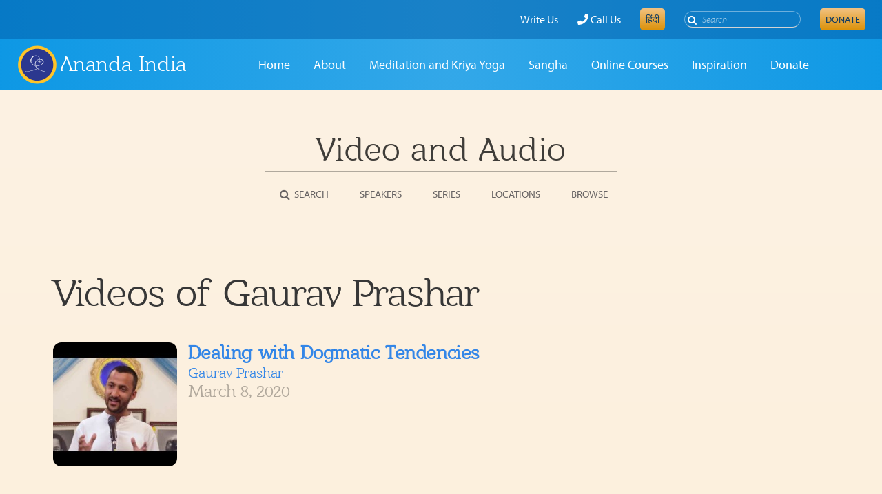

--- FILE ---
content_type: text/html; charset=UTF-8
request_url: https://anandaindia.org/video-library/authors/gauravprashar_ava/
body_size: 24817
content:


	
<!DOCTYPE html>
<!--[if IE 9]><html class="no-js ie9" lang="en-US"><![endif]-->
<!--[if gt IE 9]><!--><html class="no-js" lang="en-US"><!--<![endif]-->

<head>
  <script type="text/javascript">
           var ananda_x_ajaxurl = "https://anandaindia.org/wp-admin/admin-ajax.php";
         </script>
<meta charset="UTF-8">
<meta name="viewport" content="width=device-width, initial-scale=1.0">
<title>Video / Audio Archive - Ananda India</title>
<link rel="pingback" href="https://anandaindia.org/xmlrpc.php">
<meta name='robots' content='index, follow, max-image-preview:large, max-snippet:-1, max-video-preview:-1' />
<!-- Google Tag Manager -->
<script>(function(w,d,s,l,i){w[l]=w[l]||[];w[l].push({'gtm.start':
new Date().getTime(),event:'gtm.js'});var f=d.getElementsByTagName(s)[0],
j=d.createElement(s),dl=l!='dataLayer'?'&l='+l:'';j.async=true;j.src=
'https://www.googletagmanager.com/gtm.js?id='+i+dl;f.parentNode.insertBefore(j,f);
})(window,document,'script','dataLayer','GTM-TBR2CVK');</script>
<!-- End Google Tag Manager -->
	<!-- This site is optimized with the Yoast SEO plugin v21.5 - https://yoast.com/wordpress/plugins/seo/ -->
	<link rel="canonical" href="https://anandaindia.org/video-library/" />
	<link rel="next" href="https://anandaindia.org/video-library/page/2/" />
	<meta property="og:locale" content="en_US" />
	<meta property="og:type" content="website" />
	<meta property="og:title" content="Video / Audio Archive - Ananda India" />
	<meta property="og:url" content="https://anandaindia.org/video-library/" />
	<meta property="og:site_name" content="Ananda India" />
	<meta name="twitter:card" content="summary_large_image" />
	<script type="application/ld+json" class="yoast-schema-graph">{"@context":"https://schema.org","@graph":[{"@type":"CollectionPage","@id":"https://anandaindia.org/video-library/","url":"https://anandaindia.org/video-library/","name":"Video / Audio Archive - Ananda India","isPartOf":{"@id":"https://anandaindia.org/#website"},"primaryImageOfPage":{"@id":"https://anandaindia.org/video-library/#primaryimage"},"image":{"@id":"https://anandaindia.org/video-library/#primaryimage"},"thumbnailUrl":"https://anandaindia.org/wp-content/uploads/2020/07/thumbnail_283311673899080.jpg","breadcrumb":{"@id":"https://anandaindia.org/video-library/#breadcrumb"},"inLanguage":"en-US"},{"@type":"ImageObject","inLanguage":"en-US","@id":"https://anandaindia.org/video-library/#primaryimage","url":"https://anandaindia.org/wp-content/uploads/2020/07/thumbnail_283311673899080.jpg","contentUrl":"https://anandaindia.org/wp-content/uploads/2020/07/thumbnail_283311673899080.jpg","width":480,"height":360},{"@type":"BreadcrumbList","@id":"https://anandaindia.org/video-library/#breadcrumb","itemListElement":[{"@type":"ListItem","position":1,"name":"Home","item":"https://anandaindia.org/"},{"@type":"ListItem","position":2,"name":"Video / Audio"}]},{"@type":"WebSite","@id":"https://anandaindia.org/#website","url":"https://anandaindia.org/","name":"Ananda India","description":"Sharing the teachings of Paramhansa Yogananda","publisher":{"@id":"https://anandaindia.org/#organization"},"potentialAction":[{"@type":"SearchAction","target":{"@type":"EntryPoint","urlTemplate":"https://anandaindia.org/?s={search_term_string}"},"query-input":"required name=search_term_string"}],"inLanguage":"en-US"},{"@type":"Organization","@id":"https://anandaindia.org/#organization","name":"Ananda India","url":"https://anandaindia.org/","logo":{"@type":"ImageObject","inLanguage":"en-US","@id":"https://anandaindia.org/#/schema/logo/image/","url":"https://anandaindia.org/wp-content/uploads/2018/04/LogoBug-white.png","contentUrl":"https://anandaindia.org/wp-content/uploads/2018/04/LogoBug-white.png","width":262,"height":254,"caption":"Ananda India"},"image":{"@id":"https://anandaindia.org/#/schema/logo/image/"}}]}</script>
	<!-- / Yoast SEO plugin. -->


<link rel='dns-prefetch' href='//maps.googleapis.com' />
<link rel='dns-prefetch' href='//use.typekit.net' />
<link rel="alternate" type="text/calendar" title="Ananda India &raquo; iCal Feed" href="https://anandaindia.org/events/?ical=1" />
<link rel='stylesheet' id='ai-featured-blog-css' href='https://anandaindia.org/wp-content/themes/ananda-india-x/cs-elements/ai-featured-blog/style.css?v=220328-201225&#038;ver=6.4.7' type='text/css' media='all' />
<link rel='stylesheet' id='ai-online-webinars-css' href='https://anandaindia.org/wp-content/themes/ananda-india-x/cs-elements/ai-online-webinars/style.css?v=220328-201222&#038;ver=6.4.7' type='text/css' media='all' />
<link rel='stylesheet' id='layerslider-css' href='https://anandaindia.org/wp-content/plugins/LayerSlider/static/layerslider/css/layerslider.css?ver=6.7.1' type='text/css' media='all' />
<link rel='stylesheet' id='cornerstone-shortcodes-css' href='https://anandaindia.org/wp-content/plugins/cornerstone/assets/css/site/style.6f62d0f.css' type='text/css' media='all' />
<link rel='stylesheet' id='wp-block-library-css' href='https://anandaindia.org/wp-includes/css/dist/block-library/style.min.css?ver=6.4.7' type='text/css' media='all' />
<style id='classic-theme-styles-inline-css' type='text/css'>
/*! This file is auto-generated */
.wp-block-button__link{color:#fff;background-color:#32373c;border-radius:9999px;box-shadow:none;text-decoration:none;padding:calc(.667em + 2px) calc(1.333em + 2px);font-size:1.125em}.wp-block-file__button{background:#32373c;color:#fff;text-decoration:none}
</style>
<style id='global-styles-inline-css' type='text/css'>
body{--wp--preset--color--black: #000000;--wp--preset--color--cyan-bluish-gray: #abb8c3;--wp--preset--color--white: #ffffff;--wp--preset--color--pale-pink: #f78da7;--wp--preset--color--vivid-red: #cf2e2e;--wp--preset--color--luminous-vivid-orange: #ff6900;--wp--preset--color--luminous-vivid-amber: #fcb900;--wp--preset--color--light-green-cyan: #7bdcb5;--wp--preset--color--vivid-green-cyan: #00d084;--wp--preset--color--pale-cyan-blue: #8ed1fc;--wp--preset--color--vivid-cyan-blue: #0693e3;--wp--preset--color--vivid-purple: #9b51e0;--wp--preset--gradient--vivid-cyan-blue-to-vivid-purple: linear-gradient(135deg,rgba(6,147,227,1) 0%,rgb(155,81,224) 100%);--wp--preset--gradient--light-green-cyan-to-vivid-green-cyan: linear-gradient(135deg,rgb(122,220,180) 0%,rgb(0,208,130) 100%);--wp--preset--gradient--luminous-vivid-amber-to-luminous-vivid-orange: linear-gradient(135deg,rgba(252,185,0,1) 0%,rgba(255,105,0,1) 100%);--wp--preset--gradient--luminous-vivid-orange-to-vivid-red: linear-gradient(135deg,rgba(255,105,0,1) 0%,rgb(207,46,46) 100%);--wp--preset--gradient--very-light-gray-to-cyan-bluish-gray: linear-gradient(135deg,rgb(238,238,238) 0%,rgb(169,184,195) 100%);--wp--preset--gradient--cool-to-warm-spectrum: linear-gradient(135deg,rgb(74,234,220) 0%,rgb(151,120,209) 20%,rgb(207,42,186) 40%,rgb(238,44,130) 60%,rgb(251,105,98) 80%,rgb(254,248,76) 100%);--wp--preset--gradient--blush-light-purple: linear-gradient(135deg,rgb(255,206,236) 0%,rgb(152,150,240) 100%);--wp--preset--gradient--blush-bordeaux: linear-gradient(135deg,rgb(254,205,165) 0%,rgb(254,45,45) 50%,rgb(107,0,62) 100%);--wp--preset--gradient--luminous-dusk: linear-gradient(135deg,rgb(255,203,112) 0%,rgb(199,81,192) 50%,rgb(65,88,208) 100%);--wp--preset--gradient--pale-ocean: linear-gradient(135deg,rgb(255,245,203) 0%,rgb(182,227,212) 50%,rgb(51,167,181) 100%);--wp--preset--gradient--electric-grass: linear-gradient(135deg,rgb(202,248,128) 0%,rgb(113,206,126) 100%);--wp--preset--gradient--midnight: linear-gradient(135deg,rgb(2,3,129) 0%,rgb(40,116,252) 100%);--wp--preset--font-size--small: 13px;--wp--preset--font-size--medium: 20px;--wp--preset--font-size--large: 36px;--wp--preset--font-size--x-large: 42px;--wp--preset--spacing--20: 0.44rem;--wp--preset--spacing--30: 0.67rem;--wp--preset--spacing--40: 1rem;--wp--preset--spacing--50: 1.5rem;--wp--preset--spacing--60: 2.25rem;--wp--preset--spacing--70: 3.38rem;--wp--preset--spacing--80: 5.06rem;--wp--preset--shadow--natural: 6px 6px 9px rgba(0, 0, 0, 0.2);--wp--preset--shadow--deep: 12px 12px 50px rgba(0, 0, 0, 0.4);--wp--preset--shadow--sharp: 6px 6px 0px rgba(0, 0, 0, 0.2);--wp--preset--shadow--outlined: 6px 6px 0px -3px rgba(255, 255, 255, 1), 6px 6px rgba(0, 0, 0, 1);--wp--preset--shadow--crisp: 6px 6px 0px rgba(0, 0, 0, 1);}:where(.is-layout-flex){gap: 0.5em;}:where(.is-layout-grid){gap: 0.5em;}body .is-layout-flow > .alignleft{float: left;margin-inline-start: 0;margin-inline-end: 2em;}body .is-layout-flow > .alignright{float: right;margin-inline-start: 2em;margin-inline-end: 0;}body .is-layout-flow > .aligncenter{margin-left: auto !important;margin-right: auto !important;}body .is-layout-constrained > .alignleft{float: left;margin-inline-start: 0;margin-inline-end: 2em;}body .is-layout-constrained > .alignright{float: right;margin-inline-start: 2em;margin-inline-end: 0;}body .is-layout-constrained > .aligncenter{margin-left: auto !important;margin-right: auto !important;}body .is-layout-constrained > :where(:not(.alignleft):not(.alignright):not(.alignfull)){max-width: var(--wp--style--global--content-size);margin-left: auto !important;margin-right: auto !important;}body .is-layout-constrained > .alignwide{max-width: var(--wp--style--global--wide-size);}body .is-layout-flex{display: flex;}body .is-layout-flex{flex-wrap: wrap;align-items: center;}body .is-layout-flex > *{margin: 0;}body .is-layout-grid{display: grid;}body .is-layout-grid > *{margin: 0;}:where(.wp-block-columns.is-layout-flex){gap: 2em;}:where(.wp-block-columns.is-layout-grid){gap: 2em;}:where(.wp-block-post-template.is-layout-flex){gap: 1.25em;}:where(.wp-block-post-template.is-layout-grid){gap: 1.25em;}.has-black-color{color: var(--wp--preset--color--black) !important;}.has-cyan-bluish-gray-color{color: var(--wp--preset--color--cyan-bluish-gray) !important;}.has-white-color{color: var(--wp--preset--color--white) !important;}.has-pale-pink-color{color: var(--wp--preset--color--pale-pink) !important;}.has-vivid-red-color{color: var(--wp--preset--color--vivid-red) !important;}.has-luminous-vivid-orange-color{color: var(--wp--preset--color--luminous-vivid-orange) !important;}.has-luminous-vivid-amber-color{color: var(--wp--preset--color--luminous-vivid-amber) !important;}.has-light-green-cyan-color{color: var(--wp--preset--color--light-green-cyan) !important;}.has-vivid-green-cyan-color{color: var(--wp--preset--color--vivid-green-cyan) !important;}.has-pale-cyan-blue-color{color: var(--wp--preset--color--pale-cyan-blue) !important;}.has-vivid-cyan-blue-color{color: var(--wp--preset--color--vivid-cyan-blue) !important;}.has-vivid-purple-color{color: var(--wp--preset--color--vivid-purple) !important;}.has-black-background-color{background-color: var(--wp--preset--color--black) !important;}.has-cyan-bluish-gray-background-color{background-color: var(--wp--preset--color--cyan-bluish-gray) !important;}.has-white-background-color{background-color: var(--wp--preset--color--white) !important;}.has-pale-pink-background-color{background-color: var(--wp--preset--color--pale-pink) !important;}.has-vivid-red-background-color{background-color: var(--wp--preset--color--vivid-red) !important;}.has-luminous-vivid-orange-background-color{background-color: var(--wp--preset--color--luminous-vivid-orange) !important;}.has-luminous-vivid-amber-background-color{background-color: var(--wp--preset--color--luminous-vivid-amber) !important;}.has-light-green-cyan-background-color{background-color: var(--wp--preset--color--light-green-cyan) !important;}.has-vivid-green-cyan-background-color{background-color: var(--wp--preset--color--vivid-green-cyan) !important;}.has-pale-cyan-blue-background-color{background-color: var(--wp--preset--color--pale-cyan-blue) !important;}.has-vivid-cyan-blue-background-color{background-color: var(--wp--preset--color--vivid-cyan-blue) !important;}.has-vivid-purple-background-color{background-color: var(--wp--preset--color--vivid-purple) !important;}.has-black-border-color{border-color: var(--wp--preset--color--black) !important;}.has-cyan-bluish-gray-border-color{border-color: var(--wp--preset--color--cyan-bluish-gray) !important;}.has-white-border-color{border-color: var(--wp--preset--color--white) !important;}.has-pale-pink-border-color{border-color: var(--wp--preset--color--pale-pink) !important;}.has-vivid-red-border-color{border-color: var(--wp--preset--color--vivid-red) !important;}.has-luminous-vivid-orange-border-color{border-color: var(--wp--preset--color--luminous-vivid-orange) !important;}.has-luminous-vivid-amber-border-color{border-color: var(--wp--preset--color--luminous-vivid-amber) !important;}.has-light-green-cyan-border-color{border-color: var(--wp--preset--color--light-green-cyan) !important;}.has-vivid-green-cyan-border-color{border-color: var(--wp--preset--color--vivid-green-cyan) !important;}.has-pale-cyan-blue-border-color{border-color: var(--wp--preset--color--pale-cyan-blue) !important;}.has-vivid-cyan-blue-border-color{border-color: var(--wp--preset--color--vivid-cyan-blue) !important;}.has-vivid-purple-border-color{border-color: var(--wp--preset--color--vivid-purple) !important;}.has-vivid-cyan-blue-to-vivid-purple-gradient-background{background: var(--wp--preset--gradient--vivid-cyan-blue-to-vivid-purple) !important;}.has-light-green-cyan-to-vivid-green-cyan-gradient-background{background: var(--wp--preset--gradient--light-green-cyan-to-vivid-green-cyan) !important;}.has-luminous-vivid-amber-to-luminous-vivid-orange-gradient-background{background: var(--wp--preset--gradient--luminous-vivid-amber-to-luminous-vivid-orange) !important;}.has-luminous-vivid-orange-to-vivid-red-gradient-background{background: var(--wp--preset--gradient--luminous-vivid-orange-to-vivid-red) !important;}.has-very-light-gray-to-cyan-bluish-gray-gradient-background{background: var(--wp--preset--gradient--very-light-gray-to-cyan-bluish-gray) !important;}.has-cool-to-warm-spectrum-gradient-background{background: var(--wp--preset--gradient--cool-to-warm-spectrum) !important;}.has-blush-light-purple-gradient-background{background: var(--wp--preset--gradient--blush-light-purple) !important;}.has-blush-bordeaux-gradient-background{background: var(--wp--preset--gradient--blush-bordeaux) !important;}.has-luminous-dusk-gradient-background{background: var(--wp--preset--gradient--luminous-dusk) !important;}.has-pale-ocean-gradient-background{background: var(--wp--preset--gradient--pale-ocean) !important;}.has-electric-grass-gradient-background{background: var(--wp--preset--gradient--electric-grass) !important;}.has-midnight-gradient-background{background: var(--wp--preset--gradient--midnight) !important;}.has-small-font-size{font-size: var(--wp--preset--font-size--small) !important;}.has-medium-font-size{font-size: var(--wp--preset--font-size--medium) !important;}.has-large-font-size{font-size: var(--wp--preset--font-size--large) !important;}.has-x-large-font-size{font-size: var(--wp--preset--font-size--x-large) !important;}
.wp-block-navigation a:where(:not(.wp-element-button)){color: inherit;}
:where(.wp-block-post-template.is-layout-flex){gap: 1.25em;}:where(.wp-block-post-template.is-layout-grid){gap: 1.25em;}
:where(.wp-block-columns.is-layout-flex){gap: 2em;}:where(.wp-block-columns.is-layout-grid){gap: 2em;}
.wp-block-pullquote{font-size: 1.5em;line-height: 1.6;}
</style>
<link rel='stylesheet' id='geot-css-css' href='https://anandaindia.org/wp-content/plugins/geotargetingwp/public/css/geotarget-public.min.css?ver=6.4.7' type='text/css' media='all' />
<link rel='stylesheet' id='x-stack-css' href='https://anandaindia.org/wp-content/themes/ananda-designs/assets/css/renew.css?ver=1700553016' type='text/css' media='all' />
<link rel='stylesheet' id='x-stack-legacy-css' href='https://anandaindia.org/wp-content/themes/ananda-designs/assets/css/renew-legacy.css?ver=1700553011' type='text/css' media='all' />
<link rel='stylesheet' id='x-generated-css' href='https://anandaindia.org/wp-content/themes/ananda-designs/assets/css/x-generated.css?ver=1700553017' type='text/css' media='all' />
<link rel='stylesheet' id='ubermenu-css' href='https://anandaindia.org/wp-content/plugins/ubermenu/pro/assets/css/ubermenu.min.css?ver=3.4.1.1' type='text/css' media='all' />
<link rel='stylesheet' id='ananda-x-main-css' href='https://anandaindia.org/wp-content/themes/ananda-designs/assets/css/main.css?ver=1700553014' type='text/css' media='all' />
<style id='ananda-x-main-inline-css' type='text/css'>


	/*****************
	 * Start Ananda Designs Customizer Styles
	 *************/
	  
	:root {
		--menus-bg-color: hsl(40, 76%, 61%);
		--menus-bg-gradient-color-top: hsl(40, 76%, 61%);
		--menus-bg-gradient-color-bottom: hsla(40, 76%, 61%,0.75);
		--standard-color: hsl(34, 81%, 73%);
		--dark-color: #db9108;
		--button-gradient: linear-gradient( to top, #db9108, hsl(34, 81%, 73%) );
		--color-gradient: linear-gradient( rgba(242, 202, 129, 0.3), rgba(242, 202, 129, 0.3) ),
		linear-gradient( to top, #db9108, hsl(34, 81%, 73%) );
		--button-text-color: rgb(255,255,255);

					--sidebar-background: radial-gradient(circle at 59% 57%, rgba(255, 255, 255, 0.5), rgba(255, 255, 255, 0)), linear-gradient( rgba(242, 202, 129, 0.3), rgba(242, 202, 129, 0.3) ),
		linear-gradient( to top, #db9108, hsl(34, 81%, 73%) );
			}

	/**
	  * Text and icons
	 */
	.ananda-x-widget-reveal:before,
	.ananda-x-widget-reveal-title {
		color: hsl(34, 81%, 73%);
		opacity: 0.5;
	}

	/**
	 * Buttons
	 */
	.x-btn,
	.x-btn.x-btn-real,
	.x-btn.x-btn-flat,
	.x-btn.x-btn-pill,
	.button,
	[type="submit"],
	.x-btn.ubermenu-column,
	.x-bbp-header .actions a.subscription-toggle,
	input[type="button"].cupp_wpmu_button.button-primary {
		background-image: linear-gradient( to top, #db9108, hsl(34, 81%, 73%) ) !important;
		color: var(--button-text-color);
	}

	.x-btn.x-btn-real:hover,
	.x-btn.x-btn-flat:hover,
	.x-btn.x-btn-pill:hover,
	.button:hover,
	[type="submit"]:hover,
	.x-btn:hover,
	.x-btn-real[type="submit"]:hover,
	.x-btn-flat[type="submit"]:hover,
	.x-btn-pill[type="submit"]:hover,
	.woocommerce li.product .entry-header .button,
	.button,
	.x-bbp-header .actions a.subscription-toggle:hover,
	input[type="button"].cupp_wpmu_button.button-primary:hover {
		background-image: linear-gradient( rgba(255, 255, 255, 0.35), rgba(143, 18, 253, 0.2) ),
        linear-gradient( to top, #db9108, hsl(34, 81%, 73%) ) !important;
	}

	.x-btn-secondary,
	.x-btn.x-btn-secondary {
		background-color: hsl(34, 81%, 73%);
		background-image: linear-gradient(#fff, #efececcc) !important;
		border: 1px solid #db9108 !important;
		color: #db9108 !important;
	}

	.x-btn-secondary,
	.x-btn.x-btn-secondary,
	.x-navbar .ubermenu .ubermenu-submenu .x-btn-secondary .ubermenu-target-text {
		color: #db9108 !important;
	}


	
		.sky-header .x-navbar .ubermenu .ubermenu-submenu .x-btn-secondary .ubermenu-target-text {
			color: rgb(255, 255, 255) !important;
		}

		
		.sky-header .x-btn-secondary, 
		.sky-header .x-btn.x-btn-secondary {
			border: 1px solid rgb(255, 255, 255) !important;
			color: rgb(255, 255, 255) !important;
		}

		.sky-header .x-btn-secondary:hover,
		.sky-header .x-btn.x-btn-secondary:hover {
			background-image: none !important;
			border: 1px solid rgb(255, 255, 255) !important;
			color: rgb(255, 255, 255) !important;
		}

	
	/**
	 * Background images
	 */
			#middle:after {
			background-image: url(//anandaindia.org/wp-content/uploads/2018/10/Flower_lotus2.png);
		}
	
	/**
	 * Dinner Plate
	 */

		
	/**
	 * Banner
	 */
	.masthead:after {
		background-image: linear-gradient(to bottom, rgba(0, 0, 0, 0.0) 80%, hsl(28, 58%, 65%));
	}

	.sky-header.masthead:after {
		background-image: linear-gradient(to bottom, rgba(0, 0, 0, 0.0) 50%, hsl(28, 58%, 65%));
	}

	@media screen and (max-width: 959px) {
		.masthead:after {
			background-image: linear-gradient(to bottom, rgba(0, 0, 0, 0.0) 50%, hsl(28, 58%, 65%));
		}
	}

	.masthead.masthead-short:after {
		background-image: linear-gradient(to bottom, rgba(0, 0, 0, 0.0) 50%, hsl(28, 58%, 65%));
	}

	/**
	 * Navigation and dropdowns
	 */
	.ananda-x-main-menu > .menu-item > a,
	.x-navbar .ananda-x-menu-utility-widget a.ubermenu-target,
	.x-navbar .x-navbar-inner nav > ul > li > a,
	.ananda-x-main-menu > .menu-item > a > span {
		font-weight: 400;
	}

	.x-navbar .ananda-x-main-menu > .menu-item > .sub-menu:before,
	.x-navbar .ananda-x-main-menu > .menu-item > .sub-menu,
	.sectionnav .ananda-x-main-menu > .menu-item > .sub-menu:before,
	.sectionnav .ananda-x-main-menu > .menu-item > .sub-menu,
	.x-navbar .ubermenu-item-level-0>.ubermenu-submenu:before,
	.x-navbar .ubermenu-item-level-1>.ubermenu-submenu.ubermenu-submenu-type-flyout:before,
	.x-navbar .ubermenu .ubermenu-item-level-0 > .ubermenu-submenu.ubermenu-submenu-drop,
	.ubermenu-submenu.ubermenu-submenu-type-flyout {
		background-color: hsl(40, 76%, 61%);
	}

	.x-navbar .ananda-x-main-menu > .menu-item > .sub-menu:before,
	.x-navbar .ananda-x-main-menu > .menu-item > .sub-menu,
	.sectionnav .ananda-x-main-menu > .menu-item > .sub-menu:before,
	.sectionnav .ananda-x-main-menu > .menu-item > .sub-menu {
		background-color: hsl(40, 76%, 61%) !important; 		
	}

	/* Ananda Dropdown addon */
	.ananda-dropdown-nav > ul > li > ul {
		background-color: hsl(40, 76%, 61%);
	}

	.ananda-dropdown-nav > ul > li > ul > li > a {
		color: rgb(255, 255, 255);
	}

	.x-navbar .ubermenu .ubermenu-submenu .ubermenu-item-layout-icon_left > .ubermenu-icon,
	.x-navbar .ubermenu .ubermenu-submenu,
	.x-navbar .ubermenu .ubermenu-submenu .ubermenu-target,
	.x-navbar .ubermenu .ubermenu-submenu .ubermenu-target-text,
	.x-navbar .ubermenu-sub-indicators .ubermenu-submenu .ubermenu-has-submenu-drop > .ubermenu-target::after,
	.x-navbar .ubermenu .ubermenu-submenu h2.tribe-events-title > a,
	.x-navbar .ubermenu .ubermenu-submenu .h2.tribe-events-title > a,
	.ananda-menu-tribe-list-info .tribe-events-duration,
	.x-navbar .ubermenu .ubermenu-submenu p.tribe-events-widget-link > a,
	.x-navbar .ubermenu p {
		color: rgb(255, 255, 255) !important;
	}

	.x-navbar .ubermenu .ubermenu-has-submenu-mega .ubermenu-submenu .ubermenu-item-level-1:not(.x-btn) > a > .ubermenu-target-title,		
	.x-navbar .ubermenu .ubermenu-has-submenu-mega .ubermenu-submenu .ananda-menu-heading.ubermenu-item-level-2:not(.x-btn) > a > .ubermenu-target-title  {
		color: rgb(255, 255, 255) !important;
		font-family: 'Barkentina', 'barkentina-test', serif !important;
		font-size: 20px;
		font-weight: normal;
		letter-spacing: 0;
		vertical-align: top;
	}

	/* Navigation links on hover */
	.ubermenu-responsive-toggle:hover,
	.x-navbar .ubermenu .ubermenu-submenu h2.tribe-events-title > a:hover,
	.x-navbar .ubermenu .ubermenu-submenu p.tribe-events-widget-link > a:hover,
	.ananda-x-menu-responsive-toggle:hover {
		color: rgb(255, 255, 255) !important;
	}

	.sky-header .ubermenu-responsive-toggle:hover,
	.sky-header .ananda-x-menu-responsive-toggle:hover {
		color: white !important;
	}
	
	/* Section navigation links */
	@media ( min-width: 960px ) {
		.ananda-x-main-menu .sub-menu li > a,
		.ananda-x-main-menu .sub-menu li > span,
		.ananda-x-main-menu  .sub-menu .menu-item:hover  > a {
			color: rgb(255, 255, 255) !important;
		}
	}


	.x-navbar .x-navbar-inner .ubermenu > ul > li > ul .ubermenu-item:not(.x-btn) > a.ubermenu-target:hover, /* Not top-level */
	.ubermenu .ubermenu-tab-layout-left > .ubermenu-tabs-group,
	.ubermenu .ubermenu-tab-layout-left > .ubermenu-tabs-group > .ubermenu-active > a.ubermenu-target,	
	.ananda-x-main-menu  .sub-menu .menu-item:hover  > a {
		background-color: rgb( 255, 255, 255, 0.13 );
	}

	.sky-header .x-navbar .x-navbar-inner .ubermenu > ul > li > ul .ubermenu-item.x-btn > a.ubermenu-target {
		color: rgb(255, 255, 255);
	}

	.sky-header .x-navbar .x-navbar-inner .ubermenu > ul > li > ul .ubermenu-item.x-btn > a.ubermenu-target:hover {
		background-color: rgb( 255, 255, 255, 0.13 );
		border-radius: 12px;
	}

	/**
	 * Sidebar
	 */
	.ananda-x-sidebar-meta:after {
		background: var(--sidebar-background);
	}

	/**
	 * Other
	 */
	body .x-pricing-column.featured h2,
	html body.woocommerce p.stars span a,
	 html p.return-to-shop a,
	 body .woocommerce .checkout-button,
	html body.woocommerce p.stars span a:hover,
	html p.return-to-shop a:hover,
	body .woocommerce .checkout-button:hover {
		background: linear-gradient( rgba(242, 202, 129, 0.3), rgba(242, 202, 129, 0.3) ),
		linear-gradient( to top, #db9108, hsl(34, 81%, 73%) );
	}

	/**
	 * The Events Calendar
	 */
	html .tribe-events-calendar thead th {
		background-color: hsl(40, 76%, 61%);
		border-color: hsl(40, 76%, 61%);
	}

	.wp-editor-area {
		background-color: orange;
	}

	html .woocommerce .onsale {
		background: hsl(34, 81%, 73%);
	}
	
	table.tribe-events-calendar td.tribe-events-thismonth .post-excerpt,
	table.tribe-events-calendar td.tribe-events-othermonth .post-excerpt {
		background: transparent !important;
	}
	
	table.tribe-events-calendar td.tribe-events-thismonth .post-excerpt a,
	table.tribe-events-calendar td.tribe-events-othermonth .post-excerpt a {
		color: rgba(0,107,232,0.8) !important;
	}

	
		/* Navigation text and links */
		@media screen and (min-width: 1200px ) {
			.x-navbar .x-navbar-inner nav>ul>li>a {
				font-size: 18px
			}
			.sky-header .announcement-bar {
				font-size: 16px;
			}
		}
		
					@media screen and (min-width: 1300px) {
				.sky-header.masthead-single-line-navigation .x-brand {
					position: absolute;
				}

				.sky-header.masthead-single-line-navigation .ubermenu {
					text-align: center;
				}
			}
		
				
		
					@media screen and (min-width: 960px) {
				.sky-header.masthead-multiline-navigation .ubermenu > ul {
					text-align: left;
					margin-left: 39px;
				}

				.sky-header.masthead-multiline-navigation .ubermenu .ubermenu-item-level-0 > .ubermenu-target {
					padding: 20px 24px;
				}

				.sky-header.masthead-multiline-navigation .ubermenu-main > ul.ubermenu-nav {
					display: flex;
					width: 100%;
					justify-content: center;
				}

				.sky-header.masthead-multiline-navigation .x-brand {
					width: 100%;
					justify-content: center;
				}
			}
		
			@media screen and (max-width: 959px) {
				.sky-header .ubermenu-transition-shift .ubermenu-item .ubermenu-submenu-drop {
					margin-top: 0;
				}

				.sky-header.masthead-multiline-navigation .x-brand {
					float: left;
				}
				
				.sky-header .x-brand {
					width: calc(100% - (100px));
				}
				
				.sky-header .x-brand-text {
					width: auto;
					max-width: calc(100% - 60px); /* Shrink it because of custom font being wider */
				}

				.sky-header .ubermenu-responsive-toggle-open + .ubermenu.ubermenu-sub-indicators .ubermenu-has-submenu-drop:not(.ubermenu-active)>.ubermenu-target>.ubermenu-sub-indicator.fas,
				.sky-header .ananda-x-menu-responsive-toggle {
					display: block;
				}

				.sky-header .ubermenu-responsive-toggle-open + .ubermenu .ubermenu-submenu-type-stack>.ubermenu-item-normal>.ubermenu-target,
				.sky-header .ubermenu-responsive-toggle-open + .ubermenu .ubermenu-target {
					padding: 10px 20px;
				}

				.sky-header .x-navbar .ubermenu-responsive-toggle-open + .ubermenu .ubermenu-item-level-0.ubermenu-has-submenu-mega > .ubermenu-submenu {
					padding-top: 0;
					padding-bottom: 0;
				}

				.sky-header .ubermenu-responsive-toggle .is-open .fa-times,
				.sky-header .ubermenu-responsive-toggle .is-closed .fa-bars {
					font-size: 24px;
					display: block;
				}

				.sky-header .ubermenu-responsive-toggle .is-open,
				.sky-header .ubermenu-responsive-toggle-open .is-closed {
					display: none;
				}

				.sky-header .ubermenu-responsive-toggle-open .is-open {
					display: block;
				}

				.sky-header .ubermenu-responsive-toggle-open + .ubermenu {
					max-height: none !important;
					padding-bottom: 20px;
				}

				.sky-header .ubermenu-responsive-toggle-open + .ubermenu .ubermenu-submenu-type-stack {
					padding-top: 0;
					padding-bottom: 0;
				}

				.sky-header .ubermenu-responsive-toggle-open + .ubermenu .ubermenu-item-level-0 {
					width: 100%;
				}

				.sky-header .ubermenu-responsive-toggle-open + .ubermenu .ubermenu-item .ubermenu-submenu-drop {
					position: relative;
				}

				.sky-header .ubermenu-responsive-toggle-open + .ubermenu .ubermenu-image {
					display: none;
				}

				.sky-header .ubermenu-responsive-toggle-open + .ubermenu .ubermenu-item-level-0 > .ubermenu-submenu-drop {
					padding: 0;
				}

				.sky-header .ubermenu-responsive-toggle-open + .ubermenu .ubermenu-item-level-0.ubermenu-active > .ubermenu-submenu-drop {
					padding: 10px 0;
				}

				.sky-header .ubermenu-responsive-toggle-open + .ubermenu.ubermenu-sub-indicators .ubermenu-item-level-1.ubermenu-has-submenu-drop > .ubermenu-target > .ubermenu-sub-indicator.fas,
				.sky-header .ubermenu-responsive-toggle-open + .ubermenu.ubermenu-sub-indicators .ubermenu-item-level-1.ubermenu-has-submenu-drop > .ubermenu-target > .ubermenu-sub-indicator-close {
					display: none;
				}

				.sky-header .ubermenu-responsive-toggle-open + .ubermenu .ubermenu-item-level-1 > ul {
					display: block;
					visibility: visible;
					opacity: 1;
					height: auto;
					max-height: none;
				}

			}			
		
			
	
	

	


            .x-navbar .ubermenu-responsive-toggle + .ubermenu-responsive-default.ubermenu-responsive {
        		transition-duration: 0.5s;
        	}

            .x-navbar .ubermenu-responsive-toggle.ubermenu-responsive-toggle-open + .ubermenu-responsive-default.ubermenu-responsive {
        		transition-duration: 1s;
        	}

        	.x-navbar .ubermenu-responsive-toggle + .ubermenu-responsive-default.ubermenu-responsive,
        	.x-navbar .ubermenu-responsive-toggle.ubermenu-responsive-toggle-open + .ubermenu-responsive-default.ubermenu-responsive {
        		transition-timing-function: ease;
        	}
            


                .single-tribe_events .tribe-events-cal-links,
                #tribe-events .tribe-events-ical {
                    display: none;
                }
            
</style>
<link rel='stylesheet' id='ananda-x-child-css' href='https://anandaindia.org/wp-content/themes/ananda-india-x/resources/css/main.min.css?v=220509-33010&#038;ver=6.4.7' type='text/css' media='all' />
<link rel='stylesheet' id='ananda-x-gravityforms-css' href='https://anandaindia.org/wp-content/themes/ananda-designs/assets/css/plugins/gravityforms.css?v=231121-75133&#038;ver=6.4.7' type='text/css' media='all' />
<link rel='stylesheet' id='ananda-x-cornerstone-css' href='https://anandaindia.org/wp-content/themes/ananda-designs/assets/css/plugins/cornerstone.css?v=231121-75136&#038;ver=6.4.7' type='text/css' media='all' />
<link rel='stylesheet' id='ananda-x-elementor-css' href='https://anandaindia.org/wp-content/themes/ananda-designs/assets/css/plugins/elementor.css?v=231121-75133&#038;ver=6.4.7' type='text/css' media='all' />
<link rel='stylesheet' id='ananda-x-the-events-calendar-css' href='https://anandaindia.org/wp-content/themes/ananda-designs/assets/css/plugins/the-events-calendar.css?v=231121-75134&#038;ver=6.4.7' type='text/css' media='all' />
<link rel='stylesheet' id='tablepress-default-css' href='https://anandaindia.org/wp-content/plugins/tablepress/css/build/default.css?ver=3.1.2' type='text/css' media='all' />
<link rel='stylesheet' id='ananda-x-font-awesome-css' href='https://anandaindia.org/wp-content/themes/ananda-designs/assets/css/font-awesome.css?ver=1700553011' type='text/css' media='all' />
<link rel='stylesheet' id='ananda-x-print-css' href='https://anandaindia.org/wp-content/themes/ananda-designs/assets/css/print.css?ver=1700553017' type='text/css' media='print' />
<link rel='stylesheet' id='ubermenu-font-awesome-all-css' href='https://anandaindia.org/wp-content/plugins/ubermenu/assets/fontawesome/css/all.min.css?ver=6.4.7' type='text/css' media='all' />
<link rel='stylesheet' id='cs-css' href='https://anandaindia.org/wp-content/plugins/cornerstone/assets/css/site/plugin.6f62d0f.css' type='text/css' media='all' />
<style id='cs-inline-css' type='text/css'>
 @font-face{font-family:'FontAwesomePro';font-style:normal;font-weight:900;font-display:block;src:url('https://anandaindia.org/wp-content/plugins/cornerstone/assets/fonts/fa-solid-900.woff2') format('woff2'),url('https://anandaindia.org/wp-content/plugins/cornerstone/assets/fonts/fa-solid-900.woff') format('woff'),url('https://anandaindia.org/wp-content/plugins/cornerstone/assets/fonts/fa-solid-900.ttf') format('truetype');}[data-x-fa-pro-icon]{font-family:"FontAwesomePro" !important;}[data-x-fa-pro-icon]:before{content:attr(data-x-fa-pro-icon);}[data-x-icon],[data-x-icon-o],[data-x-icon-l],[data-x-icon-s],[data-x-icon-b],[data-x-fa-pro-icon],[class*="cs-fa-"]{display:inline-block;font-style:normal;font-weight:400;text-decoration:inherit;text-rendering:auto;-webkit-font-smoothing:antialiased;-moz-osx-font-smoothing:grayscale;}[data-x-icon].left,[data-x-icon-o].left,[data-x-icon-l].left,[data-x-icon-s].left,[data-x-icon-b].left,[data-x-fa-pro-icon].left,[class*="cs-fa-"].left{margin-right:0.5em;}[data-x-icon].right,[data-x-icon-o].right,[data-x-icon-l].right,[data-x-icon-s].right,[data-x-icon-b].right,[data-x-fa-pro-icon].right,[class*="cs-fa-"].right{margin-left:0.5em;}[data-x-icon]:before,[data-x-icon-o]:before,[data-x-icon-l]:before,[data-x-icon-s]:before,[data-x-icon-b]:before,[data-x-fa-pro-icon]:before,[class*="cs-fa-"]:before{line-height:1;}@font-face{font-family:'FontAwesome';font-style:normal;font-weight:900;font-display:block;src:url('https://anandaindia.org/wp-content/plugins/cornerstone/assets/fonts/fa-solid-900.woff2') format('woff2'),url('https://anandaindia.org/wp-content/plugins/cornerstone/assets/fonts/fa-solid-900.woff') format('woff'),url('https://anandaindia.org/wp-content/plugins/cornerstone/assets/fonts/fa-solid-900.ttf') format('truetype');}[data-x-icon],[data-x-icon-s],[data-x-icon][class*="cs-fa-"]{font-family:"FontAwesome" !important;font-weight:900;}[data-x-icon]:before,[data-x-icon][class*="cs-fa-"]:before{content:attr(data-x-icon);}[data-x-icon-s]:before{content:attr(data-x-icon-s);}@font-face{font-family:'FontAwesomeRegular';font-style:normal;font-weight:400;font-display:block;src:url('https://anandaindia.org/wp-content/plugins/cornerstone/assets/fonts/fa-regular-400.woff2') format('woff2'),url('https://anandaindia.org/wp-content/plugins/cornerstone/assets/fonts/fa-regular-400.woff') format('woff'),url('https://anandaindia.org/wp-content/plugins/cornerstone/assets/fonts/fa-regular-400.ttf') format('truetype');}@font-face{font-family:'FontAwesomePro';font-style:normal;font-weight:400;font-display:block;src:url('https://anandaindia.org/wp-content/plugins/cornerstone/assets/fonts/fa-regular-400.woff2') format('woff2'),url('https://anandaindia.org/wp-content/plugins/cornerstone/assets/fonts/fa-regular-400.woff') format('woff'),url('https://anandaindia.org/wp-content/plugins/cornerstone/assets/fonts/fa-regular-400.ttf') format('truetype');}[data-x-icon-o]{font-family:"FontAwesomeRegular" !important;}[data-x-icon-o]:before{content:attr(data-x-icon-o);}@font-face{font-family:'FontAwesomeLight';font-style:normal;font-weight:300;font-display:block;src:url('https://anandaindia.org/wp-content/plugins/cornerstone/assets/fonts/fa-light-300.woff2') format('woff2'),url('https://anandaindia.org/wp-content/plugins/cornerstone/assets/fonts/fa-light-300.woff') format('woff'),url('https://anandaindia.org/wp-content/plugins/cornerstone/assets/fonts/fa-light-300.ttf') format('truetype');}@font-face{font-family:'FontAwesomePro';font-style:normal;font-weight:300;font-display:block;src:url('https://anandaindia.org/wp-content/plugins/cornerstone/assets/fonts/fa-light-300.woff2') format('woff2'),url('https://anandaindia.org/wp-content/plugins/cornerstone/assets/fonts/fa-light-300.woff') format('woff'),url('https://anandaindia.org/wp-content/plugins/cornerstone/assets/fonts/fa-light-300.ttf') format('truetype');}[data-x-icon-l]{font-family:"FontAwesomeLight" !important;font-weight:300;}[data-x-icon-l]:before{content:attr(data-x-icon-l);}@font-face{font-family:'FontAwesomeBrands';font-style:normal;font-weight:normal;font-display:block;src:url('https://anandaindia.org/wp-content/plugins/cornerstone/assets/fonts/fa-brands-400.woff2') format('woff2'),url('https://anandaindia.org/wp-content/plugins/cornerstone/assets/fonts/fa-brands-400.woff') format('woff'),url('https://anandaindia.org/wp-content/plugins/cornerstone/assets/fonts/fa-brands-400.ttf') format('truetype');}[data-x-icon-b]{font-family:"FontAwesomeBrands" !important;}[data-x-icon-b]:before{content:attr(data-x-icon-b);}
</style>
<link rel='stylesheet' id='ananda-video-audio-styles-css' href='https://anandaindia.org/wp-content/plugins/ananda-video-audio/resources/css/video-audio-frontend.min.css?v=230111-224325&#038;ver=6.4.7' type='text/css' media='all' />
<link rel='stylesheet' id='aixe-x-css-fixes-css' href='https://anandaindia.org/wp-content/themes/ananda-designs/addons/ananda-india-x-extras/css/ananda-x-fixes.css?v=231121-74418&#038;ver=6.4.7' type='text/css' media='all' />
<script type="text/javascript" id="layerslider-greensock-js-extra">
/* <![CDATA[ */
var LS_Meta = {"v":"6.7.1"};
/* ]]> */
</script>
<script type="text/javascript" src="https://anandaindia.org/wp-content/plugins/LayerSlider/static/layerslider/js/greensock.js?ver=1.19.0" id="layerslider-greensock-js"></script>
<script type="text/javascript" src="https://anandaindia.org/wp-includes/js/jquery/jquery.min.js?ver=3.7.1" id="jquery-core-js"></script>
<script type="text/javascript" src="https://anandaindia.org/wp-includes/js/jquery/jquery-migrate.min.js?ver=3.4.1" id="jquery-migrate-js"></script>
<script type="text/javascript" src="https://anandaindia.org/wp-content/plugins/LayerSlider/static/layerslider/js/layerslider.kreaturamedia.jquery.js?ver=6.7.1" id="layerslider-js"></script>
<script type="text/javascript" src="https://anandaindia.org/wp-content/plugins/LayerSlider/static/layerslider/js/layerslider.transitions.js?ver=6.7.1" id="layerslider-transitions-js"></script>
<script type="text/javascript" id="ajax_comment-js-extra">
/* <![CDATA[ */
var ananda_x_ajax_comment_params = {"ajaxurl":"https:\/\/anandaindia.org\/wp-admin\/admin-ajax.php"};
/* ]]> */
</script>
<script type="text/javascript" src="https://anandaindia.org/wp-content/themes/ananda-designs/assets/js/ajax-comments.js?ver=6.4.7" id="ajax_comment-js"></script>
<script type="text/javascript" src="https://use.typekit.net/xww7ymb.js?ver=6.4.7" id="ananda-x-typekit-js"></script>
<script type="text/javascript" id="ananda-x-typekit-js-after">
/* <![CDATA[ */
try{Typekit.load({ async: true });}catch(e){}
/* ]]> */
</script>
<script type="text/javascript" src="https://anandaindia.org/wp-content/themes/ananda-designs/assets/js/css-feature-test.min.js?ver=1700553025" id="ananda-x-feature-test-js"></script>
<meta name="generator" content="Powered by LayerSlider 6.7.1 - Multi-Purpose, Responsive, Parallax, Mobile-Friendly Slider Plugin for WordPress." />
<!-- LayerSlider updates and docs at: https://layerslider.kreaturamedia.com -->
<link rel="https://api.w.org/" href="https://anandaindia.org/wp-json/" /><script type="text/javascript">var ajaxurl = "https://anandaindia.org/wp-admin/admin-ajax.php"</script><style id="ubermenu-custom-generated-css">
/** Font Awesome 4 Compatibility **/
.fa{font-style:normal;font-variant:normal;font-weight:normal;font-family:FontAwesome;}

/** UberMenu Custom Menu Styles (Customizer) **/
/* main */
 .ubermenu-main.ubermenu-transition-fade .ubermenu-item .ubermenu-submenu-drop { margin-top:0; }
 .ubermenu-main .ubermenu-submenu .ubermenu-item-header > .ubermenu-target, .ubermenu-main .ubermenu-tab > .ubermenu-target { font-size:16px; }
 .ubermenu-main .ubermenu-item-normal > .ubermenu-target { font-size:14px; }


/** UberMenu Custom Menu Item Styles (Menu Item Settings) **/
/* 7392 */   .ubermenu .ubermenu-submenu.ubermenu-submenu-id-7392 { width:300px; min-width:300px; }
/* 9444 */   .ubermenu .ubermenu-submenu.ubermenu-submenu-id-9444 { width:800px; min-width:800px; }
/* 38595 */  .ubermenu .ubermenu-submenu.ubermenu-submenu-id-38595 { background-color:#e7c258; }
/* 38583 */  .ubermenu .ubermenu-submenu.ubermenu-submenu-id-38583 { background-color:#e7c258; }
/* 38592 */  .ubermenu .ubermenu-submenu.ubermenu-submenu-id-38592 { background-color:#e7c258; }
/* 39613 */  .ubermenu .ubermenu-submenu.ubermenu-submenu-id-39613 { background-color:#e7c258; }
/* 38593 */  .ubermenu .ubermenu-submenu.ubermenu-submenu-id-38593 { background-color:#e7c258; }
/* 38590 */  .ubermenu .ubermenu-submenu.ubermenu-submenu-id-38590 { background-color:#e7c258; }


/** UberMenu Custom Tweaks - Desktop **/
@media screen and (min-width:960px){
.ubermenu .ubermenu-submenu .ubermenu-item .ubermenu-target {
font-size:18px;
}
}
/* Status: Loaded from Transient */

</style><meta name="tec-api-version" content="v1"><meta name="tec-api-origin" content="https://anandaindia.org"><link rel="alternate" href="https://anandaindia.org/wp-json/tribe/events/v1/" /><link href="https://fonts.googleapis.com/css?family=Euphoria+Script|Quintessential" rel="stylesheet"><link rel="stylesheet" href="https://use.fontawesome.com/releases/v5.1.0/css/all.css" integrity="sha384-lKuwvrZot6UHsBSfcMvOkWwlCMgc0TaWr+30HWe3a4ltaBwTZhyTEggF5tJv8tbt" crossorigin="anonymous">
    <script type="text/javascript">
        var ajaxurl = "https://anandaindia.org/wp-admin/admin-ajax.php";
    </script>
    <style id="ananda-x-cornerstone-page-styles"></style>
	
	
	
			<link rel="icon" type="image/png" href="https://anandaindia.org/wp-content/themes/ananda-designs/assets/images/icons/default-favicon-32x32.png" sizes="32x32">
		<link rel="icon" type="image/png" href="https://anandaindia.org/wp-content/themes/ananda-designs/assets/images/icons/default-favicon-16x16.png" sizes="16x16">
	
	
	<style>
 /*Ananda India Extension*/

         .ananda-site-band-image::before {
             content: "";

             width: 400px;

             height: 999px;

             background-image: url('https://anandaindia.org/wp-content/uploads/2018/06/yogananda-swami-icon.png');

             background-repeat: no-repeat;

             background-position: bottom right;

             background-size: contain;

             position: absolute;

             bottom: 0;

             right: 0100px;

             z-index: 26;

         }
#middle:before {
			display: none !important;
		}

		#middle:after {
			display: none !important;
		}

		#middle {
		   background: #fcf2e3; /* Old browsers */
		   background: -moz-linear-gradient(top, #fcf2e3 0%, #fce8c9 100%); /* FF3.6-15 */
		   background: -webkit-linear-gradient(top, #fcf2e3 0%,#fce8c9 100%); /* Chrome10-25,Safari5.1-6 */
		   background: linear-gradient(to bottom, #fcf2e3 0%,#fce8c9 100%); /* W3C, IE10+, FF16+, Chrome26+, Opera12+, Safari7+ */
		   filter: progid:DXImageTransform.Microsoft.gradient( startColorstr='#fcf2e3', endColorstr='#fce8c9',GradientType=0 ); /* IE6-9 */
	   }</style>
<meta name="generator" content="Elementor 3.17.3; features: e_dom_optimization, e_optimized_assets_loading, e_optimized_css_loading, additional_custom_breakpoints; settings: css_print_method-external, google_font-enabled, font_display-swap">
<style>
        

	/*****************
	 * Start Ananda Designs Customizer Styles
	 *************/
	  
	:root {
		--menus-bg-color: hsl(40, 76%, 61%);
		--menus-bg-gradient-color-top: hsl(40, 76%, 61%);
		--menus-bg-gradient-color-bottom: hsla(40, 76%, 61%,0.75);
		--standard-color: hsl(34, 81%, 73%);
		--dark-color: #db9108;
		--button-gradient: linear-gradient( to top, #db9108, hsl(34, 81%, 73%) );
		--color-gradient: linear-gradient( rgba(242, 202, 129, 0.3), rgba(242, 202, 129, 0.3) ),
		linear-gradient( to top, #db9108, hsl(34, 81%, 73%) );
		--button-text-color: rgb(255,255,255);

					--sidebar-background: radial-gradient(circle at 59% 57%, rgba(255, 255, 255, 0.5), rgba(255, 255, 255, 0)), linear-gradient( rgba(242, 202, 129, 0.3), rgba(242, 202, 129, 0.3) ),
		linear-gradient( to top, #db9108, hsl(34, 81%, 73%) );
			}

	/**
	  * Text and icons
	 */
	.ananda-x-widget-reveal:before,
	.ananda-x-widget-reveal-title {
		color: hsl(34, 81%, 73%);
		opacity: 0.5;
	}

	/**
	 * Buttons
	 */
	.x-btn,
	.x-btn.x-btn-real,
	.x-btn.x-btn-flat,
	.x-btn.x-btn-pill,
	.button,
	[type="submit"],
	.x-btn.ubermenu-column,
	.x-bbp-header .actions a.subscription-toggle,
	input[type="button"].cupp_wpmu_button.button-primary {
		background-image: linear-gradient( to top, #db9108, hsl(34, 81%, 73%) ) !important;
		color: var(--button-text-color);
	}

	.x-btn.x-btn-real:hover,
	.x-btn.x-btn-flat:hover,
	.x-btn.x-btn-pill:hover,
	.button:hover,
	[type="submit"]:hover,
	.x-btn:hover,
	.x-btn-real[type="submit"]:hover,
	.x-btn-flat[type="submit"]:hover,
	.x-btn-pill[type="submit"]:hover,
	.woocommerce li.product .entry-header .button,
	.button,
	.x-bbp-header .actions a.subscription-toggle:hover,
	input[type="button"].cupp_wpmu_button.button-primary:hover {
		background-image: linear-gradient( rgba(255, 255, 255, 0.35), rgba(143, 18, 253, 0.2) ),
        linear-gradient( to top, #db9108, hsl(34, 81%, 73%) ) !important;
	}

	.x-btn-secondary,
	.x-btn.x-btn-secondary {
		background-color: hsl(34, 81%, 73%);
		background-image: linear-gradient(#fff, #efececcc) !important;
		border: 1px solid #db9108 !important;
		color: #db9108 !important;
	}

	.x-btn-secondary,
	.x-btn.x-btn-secondary,
	.x-navbar .ubermenu .ubermenu-submenu .x-btn-secondary .ubermenu-target-text {
		color: #db9108 !important;
	}


	
		.sky-header .x-navbar .ubermenu .ubermenu-submenu .x-btn-secondary .ubermenu-target-text {
			color: rgb(255, 255, 255) !important;
		}

		
		.sky-header .x-btn-secondary, 
		.sky-header .x-btn.x-btn-secondary {
			border: 1px solid rgb(255, 255, 255) !important;
			color: rgb(255, 255, 255) !important;
		}

		.sky-header .x-btn-secondary:hover,
		.sky-header .x-btn.x-btn-secondary:hover {
			background-image: none !important;
			border: 1px solid rgb(255, 255, 255) !important;
			color: rgb(255, 255, 255) !important;
		}

	
	/**
	 * Background images
	 */
			#middle:after {
			background-image: url(//anandaindia.org/wp-content/uploads/2018/10/Flower_lotus2.png);
		}
	
	/**
	 * Dinner Plate
	 */

		
	/**
	 * Banner
	 */
	.masthead:after {
		background-image: linear-gradient(to bottom, rgba(0, 0, 0, 0.0) 80%, hsl(28, 58%, 65%));
	}

	.sky-header.masthead:after {
		background-image: linear-gradient(to bottom, rgba(0, 0, 0, 0.0) 50%, hsl(28, 58%, 65%));
	}

	@media screen and (max-width: 959px) {
		.masthead:after {
			background-image: linear-gradient(to bottom, rgba(0, 0, 0, 0.0) 50%, hsl(28, 58%, 65%));
		}
	}

	.masthead.masthead-short:after {
		background-image: linear-gradient(to bottom, rgba(0, 0, 0, 0.0) 50%, hsl(28, 58%, 65%));
	}

	/**
	 * Navigation and dropdowns
	 */
	.ananda-x-main-menu > .menu-item > a,
	.x-navbar .ananda-x-menu-utility-widget a.ubermenu-target,
	.x-navbar .x-navbar-inner nav > ul > li > a,
	.ananda-x-main-menu > .menu-item > a > span {
		font-weight: 400;
	}

	.x-navbar .ananda-x-main-menu > .menu-item > .sub-menu:before,
	.x-navbar .ananda-x-main-menu > .menu-item > .sub-menu,
	.sectionnav .ananda-x-main-menu > .menu-item > .sub-menu:before,
	.sectionnav .ananda-x-main-menu > .menu-item > .sub-menu,
	.x-navbar .ubermenu-item-level-0>.ubermenu-submenu:before,
	.x-navbar .ubermenu-item-level-1>.ubermenu-submenu.ubermenu-submenu-type-flyout:before,
	.x-navbar .ubermenu .ubermenu-item-level-0 > .ubermenu-submenu.ubermenu-submenu-drop,
	.ubermenu-submenu.ubermenu-submenu-type-flyout {
		background-color: hsl(40, 76%, 61%);
	}

	.x-navbar .ananda-x-main-menu > .menu-item > .sub-menu:before,
	.x-navbar .ananda-x-main-menu > .menu-item > .sub-menu,
	.sectionnav .ananda-x-main-menu > .menu-item > .sub-menu:before,
	.sectionnav .ananda-x-main-menu > .menu-item > .sub-menu {
		background-color: hsl(40, 76%, 61%) !important; 		
	}

	/* Ananda Dropdown addon */
	.ananda-dropdown-nav > ul > li > ul {
		background-color: hsl(40, 76%, 61%);
	}

	.ananda-dropdown-nav > ul > li > ul > li > a {
		color: rgb(255, 255, 255);
	}

	.x-navbar .ubermenu .ubermenu-submenu .ubermenu-item-layout-icon_left > .ubermenu-icon,
	.x-navbar .ubermenu .ubermenu-submenu,
	.x-navbar .ubermenu .ubermenu-submenu .ubermenu-target,
	.x-navbar .ubermenu .ubermenu-submenu .ubermenu-target-text,
	.x-navbar .ubermenu-sub-indicators .ubermenu-submenu .ubermenu-has-submenu-drop > .ubermenu-target::after,
	.x-navbar .ubermenu .ubermenu-submenu h2.tribe-events-title > a,
	.x-navbar .ubermenu .ubermenu-submenu .h2.tribe-events-title > a,
	.ananda-menu-tribe-list-info .tribe-events-duration,
	.x-navbar .ubermenu .ubermenu-submenu p.tribe-events-widget-link > a,
	.x-navbar .ubermenu p {
		color: rgb(255, 255, 255) !important;
	}

	.x-navbar .ubermenu .ubermenu-has-submenu-mega .ubermenu-submenu .ubermenu-item-level-1:not(.x-btn) > a > .ubermenu-target-title,		
	.x-navbar .ubermenu .ubermenu-has-submenu-mega .ubermenu-submenu .ananda-menu-heading.ubermenu-item-level-2:not(.x-btn) > a > .ubermenu-target-title  {
		color: rgb(255, 255, 255) !important;
		font-family: 'Barkentina', 'barkentina-test', serif !important;
		font-size: 20px;
		font-weight: normal;
		letter-spacing: 0;
		vertical-align: top;
	}

	/* Navigation links on hover */
	.ubermenu-responsive-toggle:hover,
	.x-navbar .ubermenu .ubermenu-submenu h2.tribe-events-title > a:hover,
	.x-navbar .ubermenu .ubermenu-submenu p.tribe-events-widget-link > a:hover,
	.ananda-x-menu-responsive-toggle:hover {
		color: rgb(255, 255, 255) !important;
	}

	.sky-header .ubermenu-responsive-toggle:hover,
	.sky-header .ananda-x-menu-responsive-toggle:hover {
		color: white !important;
	}
	
	/* Section navigation links */
	@media ( min-width: 960px ) {
		.ananda-x-main-menu .sub-menu li > a,
		.ananda-x-main-menu .sub-menu li > span,
		.ananda-x-main-menu  .sub-menu .menu-item:hover  > a {
			color: rgb(255, 255, 255) !important;
		}
	}


	.x-navbar .x-navbar-inner .ubermenu > ul > li > ul .ubermenu-item:not(.x-btn) > a.ubermenu-target:hover, /* Not top-level */
	.ubermenu .ubermenu-tab-layout-left > .ubermenu-tabs-group,
	.ubermenu .ubermenu-tab-layout-left > .ubermenu-tabs-group > .ubermenu-active > a.ubermenu-target,	
	.ananda-x-main-menu  .sub-menu .menu-item:hover  > a {
		background-color: rgb( 255, 255, 255, 0.13 );
	}

	.sky-header .x-navbar .x-navbar-inner .ubermenu > ul > li > ul .ubermenu-item.x-btn > a.ubermenu-target {
		color: rgb(255, 255, 255);
	}

	.sky-header .x-navbar .x-navbar-inner .ubermenu > ul > li > ul .ubermenu-item.x-btn > a.ubermenu-target:hover {
		background-color: rgb( 255, 255, 255, 0.13 );
		border-radius: 12px;
	}

	/**
	 * Sidebar
	 */
	.ananda-x-sidebar-meta:after {
		background: var(--sidebar-background);
	}

	/**
	 * Other
	 */
	body .x-pricing-column.featured h2,
	html body.woocommerce p.stars span a,
	 html p.return-to-shop a,
	 body .woocommerce .checkout-button,
	html body.woocommerce p.stars span a:hover,
	html p.return-to-shop a:hover,
	body .woocommerce .checkout-button:hover {
		background: linear-gradient( rgba(242, 202, 129, 0.3), rgba(242, 202, 129, 0.3) ),
		linear-gradient( to top, #db9108, hsl(34, 81%, 73%) );
	}

	/**
	 * The Events Calendar
	 */
	html .tribe-events-calendar thead th {
		background-color: hsl(40, 76%, 61%);
		border-color: hsl(40, 76%, 61%);
	}

	.wp-editor-area {
		background-color: orange;
	}

	html .woocommerce .onsale {
		background: hsl(34, 81%, 73%);
	}
	
	table.tribe-events-calendar td.tribe-events-thismonth .post-excerpt,
	table.tribe-events-calendar td.tribe-events-othermonth .post-excerpt {
		background: transparent !important;
	}
	
	table.tribe-events-calendar td.tribe-events-thismonth .post-excerpt a,
	table.tribe-events-calendar td.tribe-events-othermonth .post-excerpt a {
		color: rgba(0,107,232,0.8) !important;
	}

	
		/* Navigation text and links */
		@media screen and (min-width: 1200px ) {
			.x-navbar .x-navbar-inner nav>ul>li>a {
				font-size: 18px
			}
			.sky-header .announcement-bar {
				font-size: 16px;
			}
		}
		
					@media screen and (min-width: 1300px) {
				.sky-header.masthead-single-line-navigation .x-brand {
					position: absolute;
				}

				.sky-header.masthead-single-line-navigation .ubermenu {
					text-align: center;
				}
			}
		
				
		
					@media screen and (min-width: 960px) {
				.sky-header.masthead-multiline-navigation .ubermenu > ul {
					text-align: left;
					margin-left: 39px;
				}

				.sky-header.masthead-multiline-navigation .ubermenu .ubermenu-item-level-0 > .ubermenu-target {
					padding: 20px 24px;
				}

				.sky-header.masthead-multiline-navigation .ubermenu-main > ul.ubermenu-nav {
					display: flex;
					width: 100%;
					justify-content: center;
				}

				.sky-header.masthead-multiline-navigation .x-brand {
					width: 100%;
					justify-content: center;
				}
			}
		
			@media screen and (max-width: 959px) {
				.sky-header .ubermenu-transition-shift .ubermenu-item .ubermenu-submenu-drop {
					margin-top: 0;
				}

				.sky-header.masthead-multiline-navigation .x-brand {
					float: left;
				}
				
				.sky-header .x-brand {
					width: calc(100% - (100px));
				}
				
				.sky-header .x-brand-text {
					width: auto;
					max-width: calc(100% - 60px); /* Shrink it because of custom font being wider */
				}

				.sky-header .ubermenu-responsive-toggle-open + .ubermenu.ubermenu-sub-indicators .ubermenu-has-submenu-drop:not(.ubermenu-active)>.ubermenu-target>.ubermenu-sub-indicator.fas,
				.sky-header .ananda-x-menu-responsive-toggle {
					display: block;
				}

				.sky-header .ubermenu-responsive-toggle-open + .ubermenu .ubermenu-submenu-type-stack>.ubermenu-item-normal>.ubermenu-target,
				.sky-header .ubermenu-responsive-toggle-open + .ubermenu .ubermenu-target {
					padding: 10px 20px;
				}

				.sky-header .x-navbar .ubermenu-responsive-toggle-open + .ubermenu .ubermenu-item-level-0.ubermenu-has-submenu-mega > .ubermenu-submenu {
					padding-top: 0;
					padding-bottom: 0;
				}

				.sky-header .ubermenu-responsive-toggle .is-open .fa-times,
				.sky-header .ubermenu-responsive-toggle .is-closed .fa-bars {
					font-size: 24px;
					display: block;
				}

				.sky-header .ubermenu-responsive-toggle .is-open,
				.sky-header .ubermenu-responsive-toggle-open .is-closed {
					display: none;
				}

				.sky-header .ubermenu-responsive-toggle-open .is-open {
					display: block;
				}

				.sky-header .ubermenu-responsive-toggle-open + .ubermenu {
					max-height: none !important;
					padding-bottom: 20px;
				}

				.sky-header .ubermenu-responsive-toggle-open + .ubermenu .ubermenu-submenu-type-stack {
					padding-top: 0;
					padding-bottom: 0;
				}

				.sky-header .ubermenu-responsive-toggle-open + .ubermenu .ubermenu-item-level-0 {
					width: 100%;
				}

				.sky-header .ubermenu-responsive-toggle-open + .ubermenu .ubermenu-item .ubermenu-submenu-drop {
					position: relative;
				}

				.sky-header .ubermenu-responsive-toggle-open + .ubermenu .ubermenu-image {
					display: none;
				}

				.sky-header .ubermenu-responsive-toggle-open + .ubermenu .ubermenu-item-level-0 > .ubermenu-submenu-drop {
					padding: 0;
				}

				.sky-header .ubermenu-responsive-toggle-open + .ubermenu .ubermenu-item-level-0.ubermenu-active > .ubermenu-submenu-drop {
					padding: 10px 0;
				}

				.sky-header .ubermenu-responsive-toggle-open + .ubermenu.ubermenu-sub-indicators .ubermenu-item-level-1.ubermenu-has-submenu-drop > .ubermenu-target > .ubermenu-sub-indicator.fas,
				.sky-header .ubermenu-responsive-toggle-open + .ubermenu.ubermenu-sub-indicators .ubermenu-item-level-1.ubermenu-has-submenu-drop > .ubermenu-target > .ubermenu-sub-indicator-close {
					display: none;
				}

				.sky-header .ubermenu-responsive-toggle-open + .ubermenu .ubermenu-item-level-1 > ul {
					display: block;
					visibility: visible;
					opacity: 1;
					height: auto;
					max-height: none;
				}

			}			
		
			
	
	

	


            .x-navbar .ubermenu-responsive-toggle + .ubermenu-responsive-default.ubermenu-responsive {
        		transition-duration: 0.5s;
        	}

            .x-navbar .ubermenu-responsive-toggle.ubermenu-responsive-toggle-open + .ubermenu-responsive-default.ubermenu-responsive {
        		transition-duration: 1s;
        	}

        	.x-navbar .ubermenu-responsive-toggle + .ubermenu-responsive-default.ubermenu-responsive,
        	.x-navbar .ubermenu-responsive-toggle.ubermenu-responsive-toggle-open + .ubermenu-responsive-default.ubermenu-responsive {
        		transition-timing-function: ease;
        	}
            


                .single-tribe_events .tribe-events-cal-links,
                #tribe-events .tribe-events-ical {
                    display: none;
                }
            
    </style></head>

<body data-rsssl=1 class="archive post-type-archive post-type-archive-ananda_video_audio wp-custom-logo ava tribe-no-js ananda-x display-top-right-utilities-default logged-out x-renew x-full-width-layout-active x-post-meta-disabled x-archive-standard-active x-navbar-static-active elementor-default elementor-kit-34593 cornerstone-v6_1_4 x-child-theme-active">

  <!-- Google Tag Manager (noscript) -->
<noscript><iframe src="https://www.googletagmanager.com/ns.html?id=GTM-TBR2CVK"
height="0" width="0" style="display:none;visibility:hidden"></iframe></noscript>
<!-- End Google Tag Manager (noscript) -->
	<div id="ananda-x-page-container"> <!-- ends after the footer -->

		
		<div id="top" class="site">

		 <!-- body and #top start here -->

	
	
		<header class="masthead masthead-inline  sky-header masthead-single-line-navigation" role="banner">
			

<div class="announcement-bar">
    
    
    <div class="ananda-x-top-utilities"><div id="block-2" class="widget widget_block widget_text">
<p><a href="https://anandaindia.org/contact/">Write Us</a></p>
</div><div id="block-8" class="widget widget_block"><a href="https://anandaindia.org/ananda-india-centers-and-groups/"><i class="fa fa-phone"></i> Call Us</a></div><div id="custom_html-9" class="widget_text widget widget_custom_html"><div class="textwidget custom-html-widget"><a class="x-btn" style="font-size: 14px; text-transform: uppercase; padding: 4px 8px; font-weight: 400; text-decoration: none; outline: none; border-radius: 5px; background: #EEC03F; color: #0D3963" href="https://anandaindia.org/hindi" target="_blank" rel="noopener">हिंदी</a></div></div><div id="search-3" class="widget widget_search"><form method="get" id="searchform" class="form-search ananda-search-form" action="/" name="gs">
	<button class="ananda-search-form-submit"></button>
	<label for="s" class="visually-hidden" accesskey="2" class="st-default-search-input" tabindex="200" maxlength="256" name="q" value="" autocomplete="off" autocorrect="off" autocapitalize="off" type="text">Search</label>
	<input id="s" class="search-query" name="s" placeholder="Search" style="outline: currentcolor none medium;" type="text">
</form>
</div><div id="custom_html-7" class="widget_text widget widget_custom_html"><div class="h4 h-widget">Donate</div><div class="textwidget custom-html-widget"><a class="x-btn" style="font-size: 14px; text-transform: uppercase; padding: 4px 8px; font-weight: 400; text-decoration: none; outline: none; border-radius: 5px; background: #EEC03F; color: #0D3963" href="https://anandaindia.org/donate">Donate</a></div></div></div>
</div>			
			
  
<div class="x-brand text">

	<a class="joy-symbol" href="https://anandaindia.org/" title="Home">
		Ananda	</a>

	<div class="x-brand-text">

		<div class="site-title">
			<a href="https://anandaindia.org/" title="Home">
				Ananda India			</a>
		</div>

		
	</div>
	
	<div style="clear: both;"></div>

</div>
  
  <div class="x-navbar-wrap">
	<div class="x-navbar">
	  <div class="x-navbar-inner">
		<div class="x-container">
		  				
		<nav class="x-nav-wrap" role="navigation">
						
<!-- UberMenu [Configuration:main] [Theme Loc:primary] [Integration:auto] -->
<a class="ubermenu-responsive-toggle ubermenu-responsive-toggle-main ubermenu-skin-none ubermenu-loc-primary ubermenu-responsive-toggle-content-align-left ubermenu-responsive-toggle-align-full " data-ubermenu-target="ubermenu-main-853-primary-2"><i class="fas fa-bars"></i>Menu</a><nav id="ubermenu-main-853-primary-2" class="ubermenu ubermenu-nojs ubermenu-main ubermenu-menu-853 ubermenu-loc-primary ubermenu-responsive ubermenu-responsive-default ubermenu-responsive-collapse ubermenu-horizontal ubermenu-transition-shift ubermenu-trigger-hover_intent ubermenu-skin-none  ubermenu-bar-align-full ubermenu-items-align-center ubermenu-disable-submenu-scroll ubermenu-sub-indicators ubermenu-retractors-responsive ubermenu-submenu-indicator-closes"><ul id="ubermenu-nav-main-853-primary" class="ubermenu-nav"><li id="menu-item-45124" class="ubermenu-item ubermenu-item-type-custom ubermenu-item-object-custom ubermenu-item-home ubermenu-item-45124 ubermenu-item-level-0 ubermenu-column ubermenu-column-auto" ><a class="ubermenu-target ubermenu-item-layout-default ubermenu-item-layout-text_only" href="https://anandaindia.org" tabindex="0"><span class="ubermenu-target-title ubermenu-target-text">Home</span></a></li><li id="menu-item-38590" class="ubermenu-item ubermenu-item-type-custom ubermenu-item-object-custom ubermenu-item-has-children ubermenu-item-38590 ubermenu-item-level-0 ubermenu-column ubermenu-column-auto ubermenu-has-submenu-drop ubermenu-has-submenu-flyout" ><a class="ubermenu-target ubermenu-item-layout-default ubermenu-item-layout-text_only" href="https://anandaindia.org/ananda-sangha/" tabindex="0"><span class="ubermenu-target-title ubermenu-target-text">About</span><i class='ubermenu-sub-indicator fas fa-angle-down'></i></a><ul  class="ubermenu-submenu ubermenu-submenu-id-38590 ubermenu-submenu-type-flyout ubermenu-submenu-drop ubermenu-submenu-align-left_edge_item ubermenu-submenu-content-align-left ubermenu-autoclear"  ><li id="menu-item-47200" class="ubermenu-item ubermenu-item-type-post_type ubermenu-item-object-page ubermenu-item-47200 ubermenu-item-auto ubermenu-item-normal ubermenu-item-level-1" ><a class="ubermenu-target ubermenu-item-layout-default ubermenu-item-layout-text_only" href="https://anandaindia.org/ananda-sangha/"><span class="ubermenu-target-title ubermenu-target-text">What is Ananda</span></a></li><li id="menu-item-47201" class="ubermenu-item ubermenu-item-type-post_type ubermenu-item-object-page ubermenu-item-47201 ubermenu-item-auto ubermenu-item-normal ubermenu-item-level-1" ><a class="ubermenu-target ubermenu-item-layout-default ubermenu-item-layout-text_only" href="https://anandaindia.org/our-spiritual-directors-2/"><span class="ubermenu-target-title ubermenu-target-text">Our Spiritual Directors</span></a></li><li id="menu-item-38595" class="ubermenu-item ubermenu-item-type-post_type ubermenu-item-object-page ubermenu-item-has-children ubermenu-item-38595 ubermenu-item-header ubermenu-item-level-1 ubermenu-align-left ubermenu-has-submenu-drop ubermenu-has-submenu-flyout" ><a class="ubermenu-target ubermenu-item-layout-default ubermenu-content-align-left ubermenu-item-layout-text_only" href="https://anandaindia.org/spiritual-lineage/"><span class="ubermenu-target-title ubermenu-target-text">Our Inspiration</span><i class='ubermenu-sub-indicator fas fa-angle-down'></i></a><ul  class="ubermenu-submenu ubermenu-submenu-id-38595 ubermenu-submenu-type-flyout ubermenu-submenu-drop ubermenu-submenu-align-left_edge_item"  ><li id="menu-item-38607" class="ubermenu-item ubermenu-item-type-post_type ubermenu-item-object-page ubermenu-item-38607 ubermenu-item-auto ubermenu-item-normal ubermenu-item-level-2" ><a class="ubermenu-target ubermenu-item-layout-default ubermenu-item-layout-text_only" href="https://anandaindia.org/paramhansa-yogananda/"><span class="ubermenu-target-title ubermenu-target-text">Paramhansa Yogananda</span></a></li><li id="menu-item-38606" class="ubermenu-item ubermenu-item-type-post_type ubermenu-item-object-page ubermenu-item-38606 ubermenu-item-auto ubermenu-item-normal ubermenu-item-level-2" ><a class="ubermenu-target ubermenu-item-layout-default ubermenu-item-layout-text_only" href="https://anandaindia.org/sri-yukteswar/"><span class="ubermenu-target-title ubermenu-target-text">Swami Sri Yukteswar</span></a></li><li id="menu-item-38605" class="ubermenu-item ubermenu-item-type-post_type ubermenu-item-object-page ubermenu-item-38605 ubermenu-item-auto ubermenu-item-normal ubermenu-item-level-2" ><a class="ubermenu-target ubermenu-item-layout-default ubermenu-item-layout-text_only" href="https://anandaindia.org/lahiri-mahasaya/"><span class="ubermenu-target-title ubermenu-target-text">Lahiri Mahasaya</span></a></li><li id="menu-item-38608" class="ubermenu-item ubermenu-item-type-post_type ubermenu-item-object-page ubermenu-item-38608 ubermenu-item-auto ubermenu-item-normal ubermenu-item-level-2" ><a class="ubermenu-target ubermenu-item-layout-default ubermenu-item-layout-text_only" href="https://anandaindia.org/babaji/"><span class="ubermenu-target-title ubermenu-target-text">Mahavatar Babaji</span></a></li><li id="menu-item-38604" class="ubermenu-item ubermenu-item-type-post_type ubermenu-item-object-page ubermenu-item-38604 ubermenu-item-auto ubermenu-item-normal ubermenu-item-level-2" ><a class="ubermenu-target ubermenu-item-layout-default ubermenu-item-layout-text_only" href="https://anandaindia.org/jesus-christ/"><span class="ubermenu-target-title ubermenu-target-text">Jesus Christ</span></a></li></ul></li></ul></li><li id="menu-item-38583" class="ubermenu-item ubermenu-item-type-post_type ubermenu-item-object-page ubermenu-item-has-children ubermenu-item-38583 ubermenu-item-level-0 ubermenu-column ubermenu-column-auto ubermenu-has-submenu-drop ubermenu-has-submenu-flyout" ><a class="ubermenu-target ubermenu-item-layout-default ubermenu-item-layout-text_only" href="https://anandaindia.org/meditation/" tabindex="0"><span class="ubermenu-target-title ubermenu-target-text">Meditation and Kriya Yoga</span><i class='ubermenu-sub-indicator fas fa-angle-down'></i></a><ul  class="ubermenu-submenu ubermenu-submenu-id-38583 ubermenu-submenu-type-flyout ubermenu-submenu-drop ubermenu-submenu-align-left_edge_item"  ><li id="menu-item-38585" class="ubermenu-item ubermenu-item-type-custom ubermenu-item-object-custom ubermenu-item-38585 ubermenu-item-auto ubermenu-item-normal ubermenu-item-level-1" ><a class="ubermenu-target ubermenu-item-layout-default ubermenu-content-align-center ubermenu-item-layout-text_only" href="https://anandaindia.org/learn-a-simple-meditation-technique/"><span class="ubermenu-target-title ubermenu-target-text">Learn to Meditate</span></a></li><li id="menu-item-39644" class="ubermenu-item ubermenu-item-type-custom ubermenu-item-object-custom ubermenu-item-39644 ubermenu-item-auto ubermenu-item-normal ubermenu-item-level-1" ><a class="ubermenu-target ubermenu-item-layout-default ubermenu-item-layout-text_only" href="https://anandaindia.org/learn-kriya-yoga/"><span class="ubermenu-target-title ubermenu-target-text">Learn Kriya Yoga</span></a></li></ul></li><li id="menu-item-38592" class="ubermenu-item ubermenu-item-type-custom ubermenu-item-object-custom ubermenu-item-has-children ubermenu-item-38592 ubermenu-item-level-0 ubermenu-column ubermenu-column-auto ubermenu-has-submenu-drop ubermenu-has-submenu-flyout" ><a class="ubermenu-target ubermenu-item-layout-default ubermenu-item-layout-text_only" href="https://anandaindia.org/ananda-india-centers-and-groups/" tabindex="0"><span class="ubermenu-target-title ubermenu-target-text">Sangha</span><i class='ubermenu-sub-indicator fas fa-angle-down'></i></a><ul  class="ubermenu-submenu ubermenu-submenu-id-38592 ubermenu-submenu-type-flyout ubermenu-submenu-drop ubermenu-submenu-align-left_edge_item ubermenu-submenu-content-align-left ubermenu-autoclear"  ><li id="menu-item-38597" class="ubermenu-item ubermenu-item-type-post_type ubermenu-item-object-page ubermenu-item-38597 ubermenu-item-auto ubermenu-item-normal ubermenu-item-level-1" ><a class="ubermenu-target ubermenu-item-layout-default ubermenu-content-align-left ubermenu-item-layout-text_only" href="https://anandaindia.org/ananda-india-centers-and-groups/"><span class="ubermenu-target-title ubermenu-target-text">Find Ananda Near You</span></a></li><li id="menu-item-38598" class="ubermenu-item ubermenu-item-type-custom ubermenu-item-object-custom ubermenu-item-38598 ubermenu-item-auto ubermenu-item-normal ubermenu-item-level-1" ><a class="ubermenu-target ubermenu-item-layout-default ubermenu-content-align-left ubermenu-item-layout-text_only" href="https://anandaindia.org/online/courses/living-the-wisdom-of-yogananda/"><span class="ubermenu-target-title ubermenu-target-text">Online Community</span></a></li><li id="menu-item-38599" class="ubermenu-item ubermenu-item-type-custom ubermenu-item-object-custom ubermenu-item-38599 ubermenu-item-auto ubermenu-item-normal ubermenu-item-level-1" ><a class="ubermenu-target ubermenu-item-layout-default ubermenu-content-align-left ubermenu-item-layout-text_only" href="https://anandaindia.org/online-spiritual-support-for-challenging-times/"><span class="ubermenu-target-title ubermenu-target-text">WhatsApp Group</span></a></li></ul></li><li id="menu-item-38618" class="ubermenu-item ubermenu-item-type-custom ubermenu-item-object-custom ubermenu-item-38618 ubermenu-item-level-0 ubermenu-column ubermenu-column-auto" ><a class="ubermenu-target ubermenu-item-layout-default ubermenu-item-layout-text_only" href="https://anandaindia.org/online/online-courses/" tabindex="0"><span class="ubermenu-target-title ubermenu-target-text">Online Courses</span></a></li><li id="menu-item-38591" class="ubermenu-item ubermenu-item-type-custom ubermenu-item-object-custom ubermenu-item-38591 ubermenu-item-level-0 ubermenu-column ubermenu-column-auto" ><a class="ubermenu-target ubermenu-item-layout-default ubermenu-item-layout-text_only" href="https://anandaindia.org/inspiration/" tabindex="0"><span class="ubermenu-target-title ubermenu-target-text">Inspiration</span></a></li><li id="menu-item-38593" class="ubermenu-item ubermenu-item-type-custom ubermenu-item-object-custom ubermenu-item-has-children ubermenu-item-38593 ubermenu-item-level-0 ubermenu-column ubermenu-column-auto ubermenu-has-submenu-drop ubermenu-has-submenu-flyout" ><a class="ubermenu-target ubermenu-item-layout-default ubermenu-item-layout-text_only" href="https://anandaindia.org/donate/" tabindex="0"><span class="ubermenu-target-title ubermenu-target-text">Donate</span><i class='ubermenu-sub-indicator fas fa-angle-down'></i></a><ul  class="ubermenu-submenu ubermenu-submenu-id-38593 ubermenu-submenu-type-flyout ubermenu-submenu-drop ubermenu-submenu-align-left_edge_item"  ><li id="menu-item-39614" class="ubermenu-item ubermenu-item-type-custom ubermenu-item-object-custom ubermenu-item-39614 ubermenu-item-auto ubermenu-item-normal ubermenu-item-level-1" ><a class="ubermenu-target ubermenu-item-layout-default ubermenu-item-layout-text_only" href="https://anandaindia.org/donate/"><span class="ubermenu-target-title ubermenu-target-text">Donate Now</span></a></li><li id="menu-item-49880" class="ubermenu-item ubermenu-item-type-custom ubermenu-item-object-custom ubermenu-item-49880 ubermenu-item-auto ubermenu-item-normal ubermenu-item-level-1" ><a class="ubermenu-target ubermenu-item-layout-default ubermenu-item-layout-text_only" href="https://anandaindia.org/centennial-giving-circle/"><span class="ubermenu-target-title ubermenu-target-text">Swami Kriyananda Centennial Giving</span></a></li><li id="menu-item-50860" class="ubermenu-item ubermenu-item-type-custom ubermenu-item-object-custom ubermenu-item-50860 ubermenu-item-auto ubermenu-item-normal ubermenu-item-level-1" ><a class="ubermenu-target ubermenu-item-layout-default ubermenu-item-layout-text_only" href="https://anandaindia.org/supporting-member/"><span class="ubermenu-target-title ubermenu-target-text">Become a Supporting Member</span></a></li><li id="menu-item-50861" class="ubermenu-item ubermenu-item-type-custom ubermenu-item-object-custom ubermenu-item-50861 ubermenu-item-auto ubermenu-item-normal ubermenu-item-level-1" ><a class="ubermenu-target ubermenu-item-layout-default ubermenu-item-layout-text_only" href="https://anandaindia.org/tithing/"><span class="ubermenu-target-title ubermenu-target-text">Make a Tithe in Gratitude</span></a></li><li id="menu-item-39613" class="ubermenu-item ubermenu-item-type-custom ubermenu-item-object-custom ubermenu-item-39613 ubermenu-item-auto ubermenu-item-normal ubermenu-item-level-1" ><a class="ubermenu-target ubermenu-item-layout-default ubermenu-item-layout-text_only" href="https://anandaindia.org/planned-giving/"><span class="ubermenu-target-title ubermenu-target-text">Include Ananda in Your Will</span></a></li></ul></li></ul></nav>
<!-- End UberMenu -->
					</nav>

				  		</div>
	  </div>
	</div>
  </div>

					</header>

	
	
</div> <!-- #top -->

<main id="middle" class="ananda-designs-middle">

	
	
	
	<header class="x-header-landmark ananda-x-header-no-banner">

		
		
		
		
		<div class="x-container max width">

			

    <div class="ananda-video-audio-single-header">
        <div class="ananda-video-audio-single-header-title">
            <h2>Video and Audio</h2>
        </div>
        <div class="ananda-video-audio-single-header-options">

            
<div class="ananda-video-audio-single-header-option search collapsed">
    <form action="https://anandaindia.org/video-library/search" method="get" >
        <input type="text" name="s" />
        <div class="search">
            <span class="icon"></span>
            <span class="text">SEARCH</span>
        </div>
    </form>
</div>
            <div class="ananda-video-audio-single-header-option">
                <a href="https://anandaindia.org/video-library/authors/">Speakers</a>
            </div>

            <div class="ananda-video-audio-single-header-option">
                <a href="https://anandaindia.org/video-library/series/">Series</a>
            </div>

            <div class="ananda-video-audio-single-header-option">
                <a href="https://anandaindia.org/video-library/locations/">Locations</a>
            </div>

            <div class="ananda-video-audio-single-header-option">
                <a href="https://anandaindia.org/video-library/">Browse</a>
            </div>
            
        </div>
    </div>


			<div class="x-landmark-breadcrumbs-wrap" >

				<div class="x-landmark ">

										
						
													<h1 class="h-landmark" ><span>Videos of Gaurav Prashar</span></h1>
						

						
					
				</div> <!-- .x-landmark -->

			</div> <!-- .x-landmark-breadcrumbs-wrap -->

			
		</div> <!-- .ananda_x_header_container_classes -->

		
		
		
	</header>



	
<div class="x-container max width offset">
  
    <div class="" role="main">

                    <div class="ananda-x-term-description"></div>
        
                                                        
<article id="post-28331" class="post-28331 ananda_video_audio type-ananda_video_audio status-publish has-post-thumbnail hentry category-satsangs-weekly-gatherings video_audio_locations-ananda-pune post-excerpt">
  <div class="entry-wrap">
    

	<header class="entry-header ananda-x-entry-header">

        <figure class="ananda-x-entry-thumbnail">
            <a href="https://anandaindia.org/video-library/dealing-with-dogmatic-tendencies/" class="entry-thumb" title="Permalink to: &quot;Dealing with Dogmatic Tendencies&quot;"><img width="180" height="180" src="https://anandaindia.org/wp-content/uploads/2020/07/thumbnail_283311673899080-180x180.jpg" class="attachment-thumbnail size-thumbnail wp-post-image" alt="" decoding="async" /></a>
                    </figure>

		<h2 class="entry-title ananda-x-entry-title">
			<a href="https://anandaindia.org/video-library/dealing-with-dogmatic-tendencies/" title="Permalink to: &quot;Dealing with Dogmatic Tendencies&quot;">
                Dealing with Dogmatic Tendencies 
            </a>
		</h2>

		<span class="ananda-x-entry-subtitle"><span class='ananda-x-entry-author'><a class="ananda-video-audio-single-meta-author" href="https://anandaindia.org/video-library/authors/gauravprashar_ava/">Gaurav Prashar</a></span><div><time class="entry-date ananda-x-entry-date" datetime="2020-03-08T18:00:00+00:00">March 8, 2020</time></div></span>
	</header>


    

	<div class="entry-content excerpt ananda-x-entry-excerpt">

		
		
		
	</div>

  </div>
</article>
                                                                
<article id="post-28547" class="post-28547 ananda_video_audio type-ananda_video_audio status-publish has-post-thumbnail hentry category-classes video_audio_series-affirmations-for-self-healing video_audio_locations-ananda-india-monastery post-excerpt">
  <div class="entry-wrap">
    

	<header class="entry-header ananda-x-entry-header">

        <figure class="ananda-x-entry-thumbnail">
            <a href="https://anandaindia.org/video-library/contentment-affirmations-for-self-healing/" class="entry-thumb" title="Permalink to: &quot;Contentment | Affirmations for Self Healing&quot;"><img width="180" height="180" src="https://anandaindia.org/wp-content/uploads/2020/03/thumbnail_285471673899139-180x180.jpg" class="attachment-thumbnail size-thumbnail wp-post-image" alt="" decoding="async" /></a>
                    </figure>

		<h2 class="entry-title ananda-x-entry-title">
			<a href="https://anandaindia.org/video-library/contentment-affirmations-for-self-healing/" title="Permalink to: &quot;Contentment | Affirmations for Self Healing&quot;">
                Contentment | Affirmations for Self Healing 
            </a>
		</h2>

		<span class="ananda-x-entry-subtitle"><span class='ananda-x-entry-author'><a class="ananda-video-audio-single-meta-author" href="https://anandaindia.org/video-library/authors/gauravprashar_ava/">Gaurav Prashar</a>, <a class="ananda-video-audio-single-meta-author" href="https://anandaindia.org/video-library/authors/Nayaswami Devarshi/">Nayaswami Devarshi</a></span><div><time class="entry-date ananda-x-entry-date" datetime="2020-02-21T20:00:00+00:00">February 21, 2020</time></div></span>
	</header>


    

	<div class="entry-content excerpt ananda-x-entry-excerpt">

		
		
		
	</div>

  </div>
</article>
                                                                
<article id="post-28571" class="post-28571 ananda_video_audio type-ananda_video_audio status-publish has-post-thumbnail hentry category-classes video_audio_series-affirmations-for-self-healing video_audio_locations-ananda-india-monastery post-excerpt">
  <div class="entry-wrap">
    

	<header class="entry-header ananda-x-entry-header">

        <figure class="ananda-x-entry-thumbnail">
            <a href="https://anandaindia.org/video-library/energy/" class="entry-thumb" title="Permalink to: &quot;Energy&quot;"><img width="180" height="180" src="https://anandaindia.org/wp-content/uploads/2020/03/thumbnail_285711673899146-180x180.jpg" class="attachment-thumbnail size-thumbnail wp-post-image" alt="" decoding="async" /></a>
                    </figure>

		<h2 class="entry-title ananda-x-entry-title">
			<a href="https://anandaindia.org/video-library/energy/" title="Permalink to: &quot;Energy&quot;">
                Energy 
            </a>
		</h2>

		<span class="ananda-x-entry-subtitle"><span class='ananda-x-entry-author'><a class="ananda-video-audio-single-meta-author" href="https://anandaindia.org/video-library/authors/gauravprashar_ava/">Gaurav Prashar</a></span><div><time class="entry-date ananda-x-entry-date" datetime="2020-01-24T20:00:00+00:00">January 24, 2020</time></div></span>
	</header>


    

	<div class="entry-content excerpt ananda-x-entry-excerpt">

		
		
		
	</div>

  </div>
</article>
                                                                
<article id="post-29177" class="post-29177 ananda_video_audio type-ananda_video_audio status-publish has-post-thumbnail hentry category-classes post-excerpt">
  <div class="entry-wrap">
    

	<header class="entry-header ananda-x-entry-header">

        <figure class="ananda-x-entry-thumbnail">
            <a href="https://anandaindia.org/video-library/spiritual-growth/" class="entry-thumb" title="Permalink to: &quot;Spiritual Growth&quot;"><img width="180" height="180" src="https://anandaindia.org/wp-content/uploads/2019/05/thumbnail_291771673899319-1-180x180.jpg" class="attachment-thumbnail size-thumbnail wp-post-image" alt="" decoding="async" loading="lazy" /></a>
                    </figure>

		<h2 class="entry-title ananda-x-entry-title">
			<a href="https://anandaindia.org/video-library/spiritual-growth/" title="Permalink to: &quot;Spiritual Growth&quot;">
                Spiritual Growth 
            </a>
		</h2>

		<span class="ananda-x-entry-subtitle"><span class='ananda-x-entry-author'><a class="ananda-video-audio-single-meta-author" href="https://anandaindia.org/video-library/authors/brahmacharidevendra_ava/">Brahmachari Devendra</a>, <a class="ananda-video-audio-single-meta-author" href="https://anandaindia.org/video-library/authors/gauravprashar_ava/">Gaurav Prashar</a></span><div><time class="entry-date ananda-x-entry-date" datetime="2019-05-03T19:00:00+00:00">May 3, 2019</time></div></span>
	</header>


    

	<div class="entry-content excerpt ananda-x-entry-excerpt">

		
		
		
	</div>

  </div>
</article>
                                                                
<article id="post-29321" class="post-29321 ananda_video_audio type-ananda_video_audio status-publish has-post-thumbnail hentry category-satsangs-weekly-gatherings video_audio_locations-ananda-delhi post-excerpt">
  <div class="entry-wrap">
    

	<header class="entry-header ananda-x-entry-header">

        <figure class="ananda-x-entry-thumbnail">
            <a href="https://anandaindia.org/video-library/satsang-honouring-mahasamadhis-of-paramhansa-yogananda-and-sri-yukteswar/" class="entry-thumb" title="Permalink to: &quot;Satsang Honouring Mahasamadhis of Paramhansa Yogananda and Sri Yukteswar&quot;"><img width="180" height="180" src="https://anandaindia.org/wp-content/uploads/2019/04/thumbnail_293211673900462-180x180.jpg" class="attachment-thumbnail size-thumbnail wp-post-image" alt="" decoding="async" loading="lazy" /></a>
                    </figure>

		<h2 class="entry-title ananda-x-entry-title">
			<a href="https://anandaindia.org/video-library/satsang-honouring-mahasamadhis-of-paramhansa-yogananda-and-sri-yukteswar/" title="Permalink to: &quot;Satsang Honouring Mahasamadhis of Paramhansa Yogananda and Sri Yukteswar&quot;">
                Satsang Honouring Mahasamadhis of Paramhansa Yogananda and Sri Yukteswar 
            </a>
		</h2>

		<span class="ananda-x-entry-subtitle"><span class='ananda-x-entry-author'><a class="ananda-video-audio-single-meta-author" href="https://anandaindia.org/video-library/authors/brahmacharijemal/">Nayaswami Shankara</a>, <a class="ananda-video-audio-single-meta-author" href="https://anandaindia.org/video-library/authors/gauravprashar_ava/">Gaurav Prashar</a></span><div><time class="entry-date ananda-x-entry-date" datetime="2019-03-10T10:00:00+00:00">March 10, 2019</time></div></span>
	</header>


    

	<div class="entry-content excerpt ananda-x-entry-excerpt">

		
		
		
	</div>

  </div>
</article>
                                                                
<article id="post-29390" class="post-29390 ananda_video_audio type-ananda_video_audio status-publish has-post-thumbnail hentry category-classes post-excerpt">
  <div class="entry-wrap">
    

	<header class="entry-header ananda-x-entry-header">

        <figure class="ananda-x-entry-thumbnail">
            <a href="https://anandaindia.org/video-library/divine-love-2/" class="entry-thumb" title="Permalink to: &quot;Divine Love&quot;"><img width="180" height="180" src="https://anandaindia.org/wp-content/uploads/2019/02/thumbnail_293901673900480-1-180x180.jpg" class="attachment-thumbnail size-thumbnail wp-post-image" alt="" decoding="async" loading="lazy" /></a>
                    </figure>

		<h2 class="entry-title ananda-x-entry-title">
			<a href="https://anandaindia.org/video-library/divine-love-2/" title="Permalink to: &quot;Divine Love&quot;">
                Divine Love 
            </a>
		</h2>

		<span class="ananda-x-entry-subtitle"><span class='ananda-x-entry-author'><a class="ananda-video-audio-single-meta-author" href="https://anandaindia.org/video-library/authors/Brahmachari Vineet/">Brahmachari Vasudeva</a>, <a class="ananda-video-audio-single-meta-author" href="https://anandaindia.org/video-library/authors/gauravprashar_ava/">Gaurav Prashar</a></span><div><time class="entry-date ananda-x-entry-date" datetime="2019-02-08T19:00:00+00:00">February 8, 2019</time></div></span>
	</header>


    

	<div class="entry-content excerpt ananda-x-entry-excerpt">

		
		
		
	</div>

  </div>
</article>
                                                                
<article id="post-29669" class="post-29669 ananda_video_audio type-ananda_video_audio status-publish has-post-thumbnail hentry category-classes video_audio_series-questions-and-answers post-excerpt">
  <div class="entry-wrap">
    

	<header class="entry-header ananda-x-entry-header">

        <figure class="ananda-x-entry-thumbnail">
            <a href="https://anandaindia.org/video-library/can-we-achieve-peace-that-lasts-forever/" class="entry-thumb" title="Permalink to: &quot;Can We Achieve Peace That Lasts Forever?&quot;"><img width="180" height="180" src="https://anandaindia.org/wp-content/uploads/2018/10/thumbnail_296691673900552-180x180.jpg" class="attachment-thumbnail size-thumbnail wp-post-image" alt="" decoding="async" loading="lazy" /></a>
                    </figure>

		<h2 class="entry-title ananda-x-entry-title">
			<a href="https://anandaindia.org/video-library/can-we-achieve-peace-that-lasts-forever/" title="Permalink to: &quot;Can We Achieve Peace That Lasts Forever?&quot;">
                Can We Achieve Peace That Lasts Forever? 
            </a>
		</h2>

		<span class="ananda-x-entry-subtitle"><span class='ananda-x-entry-author'><a class="ananda-video-audio-single-meta-author" href="https://anandaindia.org/video-library/authors/gauravprashar_ava/">Gaurav Prashar</a></span><div><time class="entry-date ananda-x-entry-date" datetime="2018-10-23T19:00:00+00:00">October 23, 2018</time></div></span>
	</header>


    

	<div class="entry-content excerpt ananda-x-entry-excerpt">

		
		
		
	</div>

  </div>
</article>
                                                                
<article id="post-29894" class="post-29894 ananda_video_audio type-ananda_video_audio status-publish has-post-thumbnail hentry category-classes video_audio_series-questions-and-answers post-excerpt">
  <div class="entry-wrap">
    

	<header class="entry-header ananda-x-entry-header">

        <figure class="ananda-x-entry-thumbnail">
            <a href="https://anandaindia.org/video-library/what-is-the-role-of-the-guru/" class="entry-thumb" title="Permalink to: &quot;What Is the Role of the Guru?&quot;"><img width="180" height="180" src="https://anandaindia.org/wp-content/uploads/2018/08/thumbnail_298941673900727-180x180.jpg" class="attachment-thumbnail size-thumbnail wp-post-image" alt="" decoding="async" loading="lazy" /></a>
                    </figure>

		<h2 class="entry-title ananda-x-entry-title">
			<a href="https://anandaindia.org/video-library/what-is-the-role-of-the-guru/" title="Permalink to: &quot;What Is the Role of the Guru?&quot;">
                What Is the Role of the Guru? 
            </a>
		</h2>

		<span class="ananda-x-entry-subtitle"><span class='ananda-x-entry-author'><a class="ananda-video-audio-single-meta-author" href="https://anandaindia.org/video-library/authors/gauravprashar_ava/">Gaurav Prashar</a></span><div><time class="entry-date ananda-x-entry-date" datetime="2018-03-16T19:00:00+00:00">March 16, 2018</time></div></span>
	</header>


    

	<div class="entry-content excerpt ananda-x-entry-excerpt">

		
		
		
	</div>

  </div>
</article>
                                                                
<article id="post-29924" class="post-29924 ananda_video_audio type-ananda_video_audio status-publish has-post-thumbnail hentry category-satsangs-weekly-gatherings video_audio_locations-ananda-pune post-excerpt">
  <div class="entry-wrap">
    

	<header class="entry-header ananda-x-entry-header">

        <figure class="ananda-x-entry-thumbnail">
            <a href="https://anandaindia.org/video-library/the-redeeming-light-3/" class="entry-thumb" title="Permalink to: &quot;The Redeeming Light&quot;"><img width="180" height="180" src="https://anandaindia.org/wp-content/uploads/2018/07/thumbnail_299241673900734-1-180x180.jpg" class="attachment-thumbnail size-thumbnail wp-post-image" alt="" decoding="async" loading="lazy" /></a>
                    </figure>

		<h2 class="entry-title ananda-x-entry-title">
			<a href="https://anandaindia.org/video-library/the-redeeming-light-3/" title="Permalink to: &quot;The Redeeming Light&quot;">
                The Redeeming Light 
            </a>
		</h2>

		<span class="ananda-x-entry-subtitle"><span class='ananda-x-entry-author'><a class="ananda-video-audio-single-meta-author" href="https://anandaindia.org/video-library/authors/gauravprashar_ava/">Gaurav Prashar</a></span><div><time class="entry-date ananda-x-entry-date" datetime="2018-06-24T11:00:00+00:00">June 24, 2018</time></div></span>
	</header>


    

	<div class="entry-content excerpt ananda-x-entry-excerpt">

		
		
		
	</div>

  </div>
</article>
                                                                
<article id="post-30230" class="post-30230 ananda_video_audio type-ananda_video_audio status-publish has-post-thumbnail hentry category-satsangs-weekly-gatherings video_audio_locations-ananda-pune post-excerpt">
  <div class="entry-wrap">
    

	<header class="entry-header ananda-x-entry-header">

        <figure class="ananda-x-entry-thumbnail">
            <a href="https://anandaindia.org/video-library/secrets-for-lasting-happiness-in-relationships/" class="entry-thumb" title="Permalink to: &quot;Secrets for Lasting Happiness in Relationships&quot;"><img width="180" height="180" src="https://anandaindia.org/wp-content/uploads/2018/05/thumbnail_302301673900820-1-180x180.jpg" class="attachment-thumbnail size-thumbnail wp-post-image" alt="" decoding="async" loading="lazy" /></a>
                    </figure>

		<h2 class="entry-title ananda-x-entry-title">
			<a href="https://anandaindia.org/video-library/secrets-for-lasting-happiness-in-relationships/" title="Permalink to: &quot;Secrets for Lasting Happiness in Relationships&quot;">
                Secrets for Lasting Happiness in Relationships 
            </a>
		</h2>

		<span class="ananda-x-entry-subtitle"><span class='ananda-x-entry-author'><a class="ananda-video-audio-single-meta-author" href="https://anandaindia.org/video-library/authors/gauravprashar_ava/">Gaurav Prashar</a>, <a class="ananda-video-audio-single-meta-author" href="https://anandaindia.org/video-library/authors/Nayaswami Devarshi/">Nayaswami Devarshi</a></span><div><time class="entry-date ananda-x-entry-date" datetime="2018-03-25T19:00:00+00:00">March 25, 2018</time></div></span>
	</header>


    

	<div class="entry-content excerpt ananda-x-entry-excerpt">

		
		
		
	</div>

  </div>
</article>
                                                                
<article id="post-30344" class="post-30344 ananda_video_audio type-ananda_video_audio status-publish has-post-thumbnail hentry category-satsangs-weekly-gatherings video_audio_locations-ananda-pune post-excerpt">
  <div class="entry-wrap">
    

	<header class="entry-header ananda-x-entry-header">

        <figure class="ananda-x-entry-thumbnail">
            <a href="https://anandaindia.org/video-library/raising-above-lifes-challenges/" class="entry-thumb" title="Permalink to: &quot;Raising Above Life&#8217;s Challenges&quot;"><img width="180" height="180" src="https://anandaindia.org/wp-content/uploads/2018/03/thumbnail_303441673900851-1-180x180.jpg" class="attachment-thumbnail size-thumbnail wp-post-image" alt="" decoding="async" loading="lazy" /></a>
                    </figure>

		<h2 class="entry-title ananda-x-entry-title">
			<a href="https://anandaindia.org/video-library/raising-above-lifes-challenges/" title="Permalink to: &quot;Raising Above Life&#8217;s Challenges&quot;">
                Raising Above Life&#8217;s Challenges 
            </a>
		</h2>

		<span class="ananda-x-entry-subtitle"><span class='ananda-x-entry-author'><a class="ananda-video-audio-single-meta-author" href="https://anandaindia.org/video-library/authors/gauravprashar_ava/">Gaurav Prashar</a></span><div><time class="entry-date ananda-x-entry-date" datetime="2018-02-22T19:00:00+00:00">February 22, 2018</time></div></span>
	</header>


    

	<div class="entry-content excerpt ananda-x-entry-excerpt">

		
		
		
	</div>

  </div>
</article>
                                                                
<article id="post-30785" class="post-30785 ananda_video_audio type-ananda_video_audio status-publish has-post-thumbnail hentry category-classes video_audio_locations-ananda-pune post-excerpt">
  <div class="entry-wrap">
    

	<header class="entry-header ananda-x-entry-header">

        <figure class="ananda-x-entry-thumbnail">
            <a href="https://anandaindia.org/video-library/7-keys-to-a-happy-life/" class="entry-thumb" title="Permalink to: &quot;7 Keys to a Happy Life&quot;"><img width="180" height="180" src="https://anandaindia.org/wp-content/uploads/2017/11/thumbnail_307851673901053-1-180x180.jpg" class="attachment-thumbnail size-thumbnail wp-post-image" alt="" decoding="async" loading="lazy" /></a>
                    </figure>

		<h2 class="entry-title ananda-x-entry-title">
			<a href="https://anandaindia.org/video-library/7-keys-to-a-happy-life/" title="Permalink to: &quot;7 Keys to a Happy Life&quot;">
                7 Keys to a Happy Life 
            </a>
		</h2>

		<span class="ananda-x-entry-subtitle"><span class='ananda-x-entry-author'><a class="ananda-video-audio-single-meta-author" href="https://anandaindia.org/video-library/authors/gauravprashar_ava/">Gaurav Prashar</a>, <a class="ananda-video-audio-single-meta-author" href="https://anandaindia.org/video-library/authors/Nayaswami Jaya/">Nayaswami Jaya</a>, <a class="ananda-video-audio-single-meta-author" href="https://anandaindia.org/video-library/authors/Nayaswami Sadhana Devi/">Nayaswami Sadhana Devi</a></span><div><time class="entry-date ananda-x-entry-date" datetime="2017-10-29T10:00:00+00:00">October 29, 2017</time></div></span>
	</header>


    

	<div class="entry-content excerpt ananda-x-entry-excerpt">

		
		
		
	</div>

  </div>
</article>
                                    
        
        <div class="x-pagination"><ul class="center-list center-text">
<li><span class="pages">Page 1 of 2</span></li><li></li><li><span class="current">1</span></li><li><a href="https://anandaindia.org/video-library/authors/gauravprashar_ava/page/2/" class="single_page" title="2">2</a></li><li><a href="https://anandaindia.org/video-library/authors/gauravprashar_ava/page/2/" class="prev-next hidden-phone">Next ></a></li></ul></div>

    </div>

    

  <aside class="x-sidebar right " role="complementary">

	
	
		
	
  </aside>


</div>


</main> <!-- #middle -->
<div id="bottom">

	
	
		
		
		
		<footer class="x-colophon bottom reversed sky-footer" role="contentinfo">

			
			<div class="x-container max width">

				
					<div class="ananda-x-footer-tagline">Joy is within you.</div>

					<div class="ananda-x-sky-footer-columns">

						<div class="ananda-x-sky-footer-column ananda-x-sky-footer-column-1">
											<div class="footer-links-column-1 footer-explore-ananda-column widget-area" role="complementary">

					<div id="block-20" class="widget widget_block"><ul class="list">
<li><a href="https://www.ananda.org/">Ananda Worldwide</a></li>

<li><a href="/ananda-india-centers-and-groups/">Ananda Centers</a></li>
</ul></div>
				</div>
										</div>

						<div class="ananda-x-sky-footer-column ananda-x-sky-footer-column-2">

															<div class="x-social-global"><a href="https://www.facebook.com/AnandaSanghaIndia/" class="facebook" title="Facebook" target="_blank"><i class="x-icon-facebook-square fa-facebook-square" aria-hidden="true"></i></a><a href="https://www.youtube.com/channel/UC1TxTmMSQ2ym_9UptKEHLng?sub_confirmation1" class="youtube" title="YouTube" target="_blank"><i class="x-icon-youtube-square fab fa-youtube-square" aria-hidden="true" style="display:inline-block;"></i></a><a href="https://www.instagram.com/anandasanghaindia/" class="instagram" title="Instagram" target="_blank"><i class="x-icon-instagram fa-instagram" aria-hidden="true"></i></a><a href="https://chat.whatsapp.com/IOAeGdBQ2Q4GuYMJwL1Evw" class="tumblr" title="Whatsapp" target="_blank"><i class="x-icon-whatsapp fa-whatsapp" aria-hidden="true"></i></a></div>							
							<div class="ananda-x-footer-legal">

								
								<p class="ananda-x-footer-copyright">Copyright © Ananda India 2026</p>
								
								<p>® The Joy Symbol is a trademark registered by Ananda Sangha Worldwide</p>

																	<p class="ananda-x-footer-legal-links">
										
																					<a class="ananda-x-footer-terms-of-use" href="https://anandaindia.org/terms-conditions/">Terms of Use</a>
																															<a class="ananda-x-footer-privacy-policy" href="https://anandaindia.org/privacy-policy/">Privacy Policy</a>
										
																			</p>
								
							</div>
						
						</div>

						<div class="ananda-x-sky-footer-column ananda-x-sky-footer-column-3">
											<div class="footer-links-column-2 footer-explore-ananda-column widget-area" role="complementary">

					<div id="block-5" class="widget widget_block"></div>
				</div>
								<div class="footer-links-column-3 footer-explore-ananda-column widget-area" role="complementary">

					<div id="block-19" class="widget widget_block"><ul class="list">
<li><a href="/contact">Contact Us</a></li>

<li><a href="/donate/">Donate</a></li>
</ul></div><div id="block-4" class="widget widget_block widget_text">
<p></p>
</div>
				</div>
										</div>

					</div>

				
				

			</div> <!-- .x-container -->

		</footer>

	
	
</div> <!-- #bottom -->

</div> <!-- #ananda-x-page-container -->




	
	</div> <!-- END .x-site -->

	
  </div> <!-- END .x-root -->

<div id="cs-footer"></div><!-- Start Subscriber Embed Code -->
<script type="text/javascript">
var subscribersSiteId = '04934374-0a0d-4af7-bc23-a26a807bfefa';
var subscribersServiceWorkerPath = '/?firebase-messaging-sw';
</script>
<script type="text/javascript" src="https://cdn.subscribers.com/assets/subscribers.js"></script>
<!-- End Subscriber Embed Code -->		<script>
		( function ( body ) {
			'use strict';
			body.className = body.className.replace( /\btribe-no-js\b/, 'tribe-js' );
		} )( document.body );
		</script>
		<!-- YouTube Feed JS -->
<script type="text/javascript">

</script>
<script> /* <![CDATA[ */var tribe_l10n_datatables = {"aria":{"sort_ascending":": activate to sort column ascending","sort_descending":": activate to sort column descending"},"length_menu":"Show _MENU_ entries","empty_table":"No data available in table","info":"Showing _START_ to _END_ of _TOTAL_ entries","info_empty":"Showing 0 to 0 of 0 entries","info_filtered":"(filtered from _MAX_ total entries)","zero_records":"No matching records found","search":"Search:","all_selected_text":"All items on this page were selected. ","select_all_link":"Select all pages","clear_selection":"Clear Selection.","pagination":{"all":"All","next":"Next","previous":"Previous"},"select":{"rows":{"0":"","_":": Selected %d rows","1":": Selected 1 row"}},"datepicker":{"dayNames":["Sunday","Monday","Tuesday","Wednesday","Thursday","Friday","Saturday"],"dayNamesShort":["Sun","Mon","Tue","Wed","Thu","Fri","Sat"],"dayNamesMin":["S","M","T","W","T","F","S"],"monthNames":["January","February","March","April","May","June","July","August","September","October","November","December"],"monthNamesShort":["January","February","March","April","May","June","July","August","September","October","November","December"],"monthNamesMin":["Jan","Feb","Mar","Apr","May","Jun","Jul","Aug","Sep","Oct","Nov","Dec"],"nextText":"Next","prevText":"Prev","currentText":"Today","closeText":"Done","today":"Today","clear":"Clear"}};/* ]]> */ </script><script type="text/javascript" id="cornerstone-site-body-js-extra">
/* <![CDATA[ */
var csJsData = {"linkSelector":"#cs-content a[href*=\"#\"]"};
/* ]]> */
</script>
<script type="text/javascript" src="https://anandaindia.org/wp-content/plugins/cornerstone/assets/js/site/cs.6f62d0f.js" id="cornerstone-site-body-js"></script>
<script type="text/javascript" id="geot-js-js-extra">
/* <![CDATA[ */
var geot = {"ajax_url":"https:\/\/anandaindia.org\/wp-admin\/admin-ajax.php","ajax":"","pid":"0","is_archive":"1","is_search":"","is_singular":"","is_front_page":"","is_category":"","is_page":"","is_single":"","disable_remove_on_singular":"1","is_builder":"","has_geo_posts":"","dropdown_search":"","dropdown_redirect":"","elementor_popup":"1","hide_class":"","hide_override_class":"","remove_class":"","remove_override_class":"","disable_console":"","geoloc_enable":"by_ip","geoloc_force":"","geoloc_fail":"Geolocation is not supported by this browser","geot_cookies_duration":"999"};
/* ]]> */
</script>
<script type="text/javascript" src="https://anandaindia.org/wp-content/plugins/geotargetingwp/public/js/geotarget-public.js?ver=3.5.1.1" id="geot-js-js"></script>
<script type="text/javascript" src="https://anandaindia.org/wp-content/plugins/geotargetingwp/public/js/min/selectize.min.js?ver=3.5.1.1" id="geot-slick-js"></script>
<script type="text/javascript" src="https://anandaindia.org/wp-content/themes/ananda-india-x/resources/js/general.min.js?v=220509-33015" id="anandaindia-general-js"></script>
<script type="text/javascript" src="https://anandaindia.org/wp-content/themes/ananda-designs/assets/js/plugins/cornerstone.min.js?v=231121-75140" id="ananda-x-cornerstone-js-js"></script>
<script type="text/javascript" src="https://anandaindia.org/wp-content/themes/ananda-designs/assets/js/plugins/the-events-calendar.min.js?v=231121-75139" id="ananda-x-the-events-calendar-js-js"></script>
<script type="text/javascript" src="//maps.googleapis.com/maps/api/js?" id="google-maps-js"></script>
<script type="text/javascript" id="ubermenu-js-extra">
/* <![CDATA[ */
var ubermenu_data = {"remove_conflicts":"on","reposition_on_load":"off","intent_delay":"300","intent_interval":"100","intent_threshold":"7","scrollto_offset":"50","scrollto_duration":"1000","responsive_breakpoint":"959","accessible":"on","retractor_display_strategy":"responsive","touch_off_close":"on","submenu_indicator_close_mobile":"on","collapse_after_scroll":"on","v":"3.4.1.1","configurations":["main"],"ajax_url":"https:\/\/anandaindia.org\/wp-admin\/admin-ajax.php","plugin_url":"https:\/\/anandaindia.org\/wp-content\/plugins\/ubermenu\/","disable_mobile":"off","prefix_boost":"","aria_role_navigation":"off","aria_expanded":"off","aria_hidden":"off","aria_controls":"","aria_responsive_toggle":"off","icon_tag":"i","theme_locations":{"primary":"Primary Menu"}};
/* ]]> */
</script>
<script type="text/javascript" src="https://anandaindia.org/wp-content/plugins/ubermenu/assets/js/ubermenu.min.js?ver=3.4.1.1" id="ubermenu-js"></script>
<script type="text/javascript" src="https://anandaindia.org/wp-content/plugins/ananda-video-audio/resources/js/front-end.min.js?v=230111-224333" id="video-audio-frontend-scripts-js"></script>
<script type="text/javascript" src="https://anandaindia.org/wp-content/themes/ananda-designs/assets/js/main.js?ver=1700553024" id="ananda-designs-js"></script>
<script type="text/javascript" src="https://anandaindia.org/wp-content/themes/ananda-designs/assets/js/youtube-responsive.min.js?ver=1700553021" id="youtube-responsive-js"></script>
<script type="text/javascript" id="youtube-responsive-js-after">
/* <![CDATA[ */
window.onload = function() { fitVids(".entry-wrap"); }
/* ]]> */
</script>
<script type="text/javascript" src="https://anandaindia.org/wp-content/themes/ananda-designs/assets/js/fitty.min.js?ver=1700553022" id="fitty-js"></script>
<script type="text/javascript" id="fitty-js-after">
/* <![CDATA[ */
fitty(".site-title", { minSize: 23, maxSize: 36, multiLine: true }); window.onresize = function() { setTimeout(fitty.fitAll, 100); }
/* ]]> */
</script>
<script type="text/javascript" src="https://anandaindia.org/wp-content/themes/ananda-designs/assets/js/slick.min.js?ver=1700553026" id="slick-js"></script>
<script type="text/javascript" defer src="https://anandaindia.org/wp-content/themes/ananda-designs/assets/js/elements/flexible-posts.min.js?ver=1700553099" id="ananda-x-new-flexible-posts-js"></script>
<script type="text/javascript" src="https://anandaindia.org/wp-includes/js/hoverIntent.min.js?ver=1.10.2" id="hoverIntent-js"></script>
<script type="text/javascript" src="https://anandaindia.org/wp-content/themes/ananda-designs/assets/js/ananda-x-menu.min.js?ver=1700553024" id="ananda-x-menu-js"></script>
<script type="text/javascript" src="https://anandaindia.org/wp-content/themes/ananda-designs/assets/js/ananda-x-same-page-nav.min.js?ver=1700553025" id="ananda-x-same-page-nav-js"></script>
<script type="text/javascript" src="https://anandaindia.org/wp-content/themes/ananda-designs/assets/js/helpers.js?ver=1700553022" id="ananda-x-helpers-js"></script>
<script type="text/javascript" src="https://anandaindia.org/wp-content/themes/ananda-designs/assets/js/utilities.min.js?ver=1700553025" id="ananda-x-utilities-js"></script>
<script type="text/javascript" src="https://anandaindia.org/wp-content/themes/ananda-designs/assets/js/plugins/cornerstone.min.js?ver=1700553100" id="ananda-x-cornerstone-js"></script>
<script type="text/javascript" src="https://anandaindia.org/wp-content/themes/ananda-designs/addons/ananda-india-x-extras/js/cornerstone.js?v=231121-74419&amp;ver=6.4.7" id="aixe-cornerstone-js"></script>

</body>
</html>

